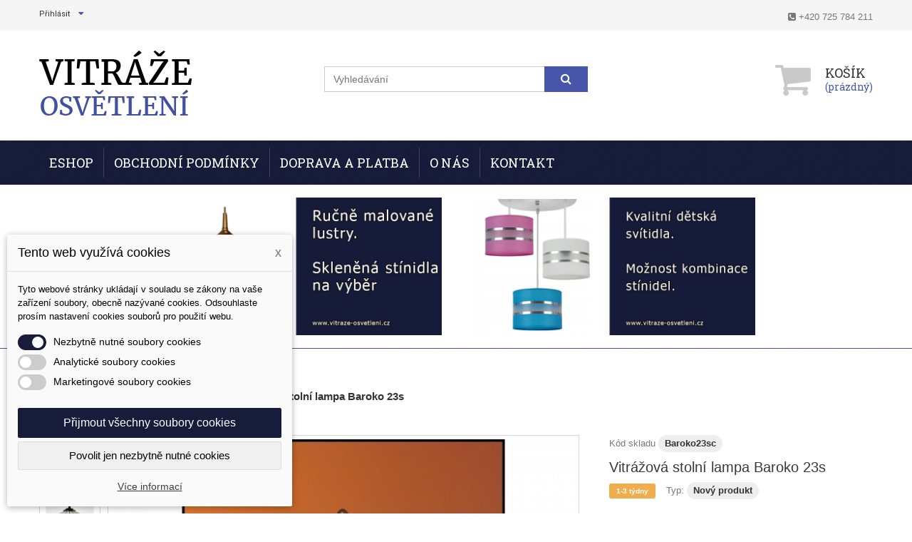

--- FILE ---
content_type: text/html; charset=utf-8
request_url: https://vitraze-osvetleni.cz/stolni-lampy-tiffany/1348-vitrazova-stolni-lampa-baroko-23s.html
body_size: 24716
content:
<!DOCTYPE HTML> <!--[if lt IE 7]><html class="no-js lt-ie9 lt-ie8 lt-ie7" lang="cs-cz"><![endif]--> <!--[if IE 7]><html class="no-js lt-ie9 lt-ie8 ie7" lang="cs-cz"><![endif]--> <!--[if IE 8]><html class="no-js lt-ie9 ie8" lang="cs-cz"><![endif]--> <!--[if gt IE 8]><html class="no-js ie9" lang="cs-cz"><![endif]--><html lang="cs-cz"><head><meta charset="utf-8" /><title>Vitrážová stolní lampa Baroko 23s - Vitráže osvětlení Tiffany</title><meta name="description" content="Chcete originální interiér? Vybavte si domov svítidly Tiffany z kolekce ,,Baroko&quot;. Vyberte si z 24 typů vitrážových svítidel." /><meta name="keywords" content="vitrážová stolní lampička,stolní lampa tiffany,lampy tiffany,noční lampa tiffany,vitrážové lampy,vitrážová lampa,lampička tiffany,tiffany lampička,vitrážová lampička,vitrážové lampičky" /><meta name="generator" content="PrestaShop" /><meta name="robots" content="index,follow" /><meta name="viewport" content="width=device-width, minimum-scale=0.25, maximum-scale=1.0, initial-scale=1.0" /><meta name="apple-mobile-web-app-capable" content="yes" /><link rel="icon" type="image/vnd.microsoft.icon" href="/img/favicon.ico?1527344640" /><link rel="shortcut icon" type="image/x-icon" href="/img/favicon.ico?1527344640" /><link rel="stylesheet" href="https://vitraze-osvetleni.cz/themes/theme1272/cache/v_59_4b51cf6ae4d947178914140f6a611b0c_all.css" media="all" /><link rel="stylesheet" href="https://vitraze-osvetleni.cz/themes/theme1272/cache/v_59_b81574ba71afd6f3a8ca0090b6190d13_print.css" media="print" /> <script type="25a8cb01ff9c948660f97b08-text/javascript">/* <![CDATA[ */;var CUSTOMIZE_TEXTFIELD=1;var FancyboxI18nClose='Zavř&iacute;t';var FancyboxI18nNext='Dal&scaron;&iacute;';var FancyboxI18nPrev='Předchoz&iacute;';var PS_CATALOG_MODE=false;var ajax_allowed=true;var ajaxsearch=true;var allowBuyWhenOutOfStock=true;var attribute_anchor_separator='-';var attributesCombinations=[{"id_attribute":"3","id_attribute_group":"2","attribute":"cervena","group":"vypln_vzoru"},{"id_attribute":"4","id_attribute_group":"2","attribute":"hneda_svetla","group":"vypln_vzoru"},{"id_attribute":"6","id_attribute_group":"2","attribute":"zelena","group":"vypln_vzoru"}];var availableLaterValue='1-3 týdny';var availableNowValue='Dodání do 7-14 dnů';var baseDir='https://vitraze-osvetleni.cz/';var baseUri='https://vitraze-osvetleni.cz/';var combinations={"1264":{"attributes_values":{"2":"\u010cerven\u00e1"},"attributes":[3],"price":0,"specific_price":false,"ecotax":0,"weight":0,"quantity":0,"reference":"Baroko23sc","unit_impact":0,"minimal_quantity":"1","date_formatted":"","available_date":"","id_image":-1,"list":"'3'"},"1265":{"attributes_values":{"2":"Hn\u011bd\u00e1 sv\u011btl\u00e1"},"attributes":[4],"price":0,"specific_price":false,"ecotax":0,"weight":0,"quantity":0,"reference":"Baroko23shs","unit_impact":0,"minimal_quantity":"1","date_formatted":"","available_date":"","id_image":-1,"list":"'4'"},"1266":{"attributes_values":{"2":"Zelen\u00e1"},"attributes":[6],"price":0,"specific_price":false,"ecotax":0,"weight":0,"quantity":0,"reference":"Baroko23sz","unit_impact":0,"minimal_quantity":"1","date_formatted":"","available_date":"","id_image":-1,"list":"'6'"}};var combinationsFromController={"1264":{"attributes_values":{"2":"\u010cerven\u00e1"},"attributes":[3],"price":0,"specific_price":false,"ecotax":0,"weight":0,"quantity":0,"reference":"Baroko23sc","unit_impact":0,"minimal_quantity":"1","date_formatted":"","available_date":"","id_image":-1,"list":"'3'"},"1265":{"attributes_values":{"2":"Hn\u011bd\u00e1 sv\u011btl\u00e1"},"attributes":[4],"price":0,"specific_price":false,"ecotax":0,"weight":0,"quantity":0,"reference":"Baroko23shs","unit_impact":0,"minimal_quantity":"1","date_formatted":"","available_date":"","id_image":-1,"list":"'4'"},"1266":{"attributes_values":{"2":"Zelen\u00e1"},"attributes":[6],"price":0,"specific_price":false,"ecotax":0,"weight":0,"quantity":0,"reference":"Baroko23sz","unit_impact":0,"minimal_quantity":"1","date_formatted":"","available_date":"","id_image":-1,"list":"'6'"}};var confirm_report_message='Opravdu chcete nahlásit tento komentář?';var contentOnly=false;var currency={"id":3,"name":"\u010cesk\u00e1 koruna","iso_code":"CZK","iso_code_num":"203","sign":"K\u010d","blank":"1","conversion_rate":"1.000000","deleted":"0","format":"2","decimals":"0","active":"1","prefix":"","suffix":" K\u010d","id_shop_list":null,"force_id":false};var currencyBlank=1;var currencyFormat=2;var currencyRate=1;var currencySign='Kč';var currentDate='2026-01-29 02:06:33';var customerGroupWithoutTax=false;var customizationFields=false;var customizationIdMessage='Přizpůsobení #';var default_eco_tax=0;var delete_txt='Odstránit';var displayDiscountPrice=null;var displayList=false;var displayPrice=0;var dm_cookie_html_banner='"<style>input:checked + .dm_slider {\n      background-color: #171c3a;\n    }\n\n    input:focus + .dm_slider {\n      box-shadow: 0 0 1px #171c3a;\n    }\n\n    .cookie-popup-accept-cookies, .cookie-popup-accept-cookies-save-group {\n        background-color: #171c3a;\n        border:1px solid #171c3a;\n    }\n\n    .cookie-popup-accept-cookies:hover {\n        background-color: #225c9f;\n    }\n\n    .cookie-popup-accept-cookies-save-group:hover {\n        background-color: #225c9f;\n    }<\/style><div id=\"cookie-popup-container\"><div class=\"cookie-popup\" style=\"display: none;\"><div class=\"cookie-popup-inner\"><div class=\"cookie-popup-left\"><div class=\"cookie-popup-headline\">Tento web vyu\u017e\u00edv\u00e1 cookies<span><a href=\"#\" class=\"cookie-popup-decline-cookies-cancel-screen\">x<\/a><\/span><\/div><div class=\"cookie-popup-sub-headline\">Tyto webov\u00e9 str\u00e1nky ukl\u00e1daj\u00ed v souladu se z\u00e1kony na va\u0161e za\u0159\u00edzen\u00ed soubory, obecn\u011b naz\u00fdvan\u00e9 cookies. Odsouhlaste pros\u00edm nastaven\u00ed cookies soubor\u016f pro pou\u017eit\u00ed webu.<\/div><\/div><\/div><div class=\"cookie-popup-lower\"><ul class=\"dm_cookies_variant\"><li class=\"dm_cookies_variant_item\"> <span> <label class=\"switch\"> <input type=\"checkbox\" name=\"dm_cookie_group_default\" id=\"dm_cookie_group_default\" class=\"noUniform\" checked=\"checked\" disabled \/> <span class=\"dm_slider round\"><\/span> <\/label> <span class=\"dm_title_group\">Nezbytn\u011b nutn\u00e9 soubory cookies<\/span> <\/span><p class=\"dm_cookies_more_info\"> Tyto soubory cookie jsou nezbytn\u00e9 pro provoz na\u0161ich slu\u017eeb a nelze je vypnout. Obvykle se nastavuj\u00ed pouze v reakci na va\u0161e akce, jako je nap\u0159\u00edklad vytvo\u0159en\u00ed \u00fa\u010dtu nebo ulo\u017een\u00ed seznamu p\u0159\u00e1n\u00ed na pozd\u011bji.<\/p><\/li><li class=\"dm_cookies_variant_item\"> <span> <label class=\"switch\"> <input type=\"checkbox\" name=\"dm_cookie_group_1\" id=\"dm_cookie_group_1\" class=\"noUniform\" \/> <span class=\"dm_slider round\"><\/span> <\/label> <span class=\"dm_title_group\">Analytick\u00e9 soubory cookies<\/span> <\/span><p class=\"dm_cookies_more_info\">Tyto soubory cookie n\u00e1m umo\u017e\u0148uj\u00ed po\u010d\u00edtat n\u00e1v\u0161t\u011bvy a provoz, abychom m\u011bli p\u0159ehled o tom, kter\u00e9 str\u00e1nky jsou nejobl\u00edben\u011bj\u0161\u00ed a jak se na na\u0161em webu n\u00e1v\u0161t\u011bvn\u00edci pohybuj\u00ed. Ve\u0161ker\u00e9 informace, kter\u00e9 tyto soubory cookie shroma\u017e\u010fuj\u00ed, jsou agregovan\u00e9, a tedy anonymn\u00ed.<\/p><\/li><li class=\"dm_cookies_variant_item\"> <span> <label class=\"switch\"> <input type=\"checkbox\" name=\"dm_cookie_group_2\" id=\"dm_cookie_group_2\" class=\"noUniform\" \/> <span class=\"dm_slider round\"><\/span> <\/label> <span class=\"dm_title_group\">Marketingov\u00e9 soubory cookies<\/span> <\/span><p class=\"dm_cookies_more_info\">Kdy\u017e p\u0159ijmete marketingov\u00e9 soubory cookie, d\u00e1v\u00e1te n\u00e1m souhlas um\u00edstit do va\u0161eho za\u0159\u00edzen\u00ed soubory cookie, kter\u00e9 v\u00e1m poskytnou relevantn\u00ed obsah odpov\u00eddaj\u00edc\u00ed va\u0161im z\u00e1jm\u016fm. Tyto soubory cookie mohou b\u00fdt nastaveny n\u00e1mi nebo na\u0161imi reklamn\u00edmi partnery prost\u0159ednictv\u00edm na\u0161ich str\u00e1nek. Jejich \u00fa\u010delem je vytvo\u0159it profil va\u0161ich z\u00e1jm\u016f a zobrazovat v\u00e1m relevantn\u00ed obsah na na\u0161ich webov\u00fdch str\u00e1nk\u00e1ch i na webov\u00fdch str\u00e1nk\u00e1ch t\u0159et\u00edch stran.<\/p><\/li><\/ul><\/div><div class=\"cookie-popup-cms-link\"> <a href=\"https:\/\/vitraze-osvetleni.cz\/content\/9-vse-o-cookies\" class=\"cookie-a\">P\u0159ej\u00edt na str\u00e1nku Podrobn\u011b o cookies<\/a><\/div><div class=\"cookie-popup-right\"> <a href=\"#\" class=\"cookie-popup-accept-cookies\">P\u0159ijmout v\u0161echny soubory cookies<\/a> <a href=\"#\" class=\"cookie-popup-accept-cookies-save-group\" style=\"display:none\">Ulo\u017eit nastaven\u00ed cookies soubor\u016f<\/a> <a href=\"#\" class=\"cookie-popup-decline-cookies\">Povolit jen nezbytn\u011b nutn\u00e9 cookies<\/a> <a href=\"#\" class=\"cookie-popup-learn-more\">V\u00edce informac\u00ed<\/a><\/div><\/div><\/div>"';var dm_cookies_base_url='https://vitraze-osvetleni.cz/';var dm_cookies_days_expires=31;var dm_cookies_id_guest=3795123;var dm_cookies_position='bottomleft';var dm_heureka_country='cz';var dm_heureka_key='3A067E56F9A6779CA2F8847794FE41B2';var dm_heureka_position=22;var doesntExist='Pro tento produkt tato kombinace neexistuje. Vyberte si jinou.';var doesntExistNoMore='Tento produkt již není na skladě';var doesntExistNoMoreBut='s těmito vlastnostmi, ale je k dispozici v jiném provedení.';var ecotaxTax_rate=0;var fieldRequired='Vyplňte všechny požadované pole, pak uložte vlastní nastavení.';var freeProductTranslation='Zdarma!';var freeShippingTranslation='Doručení zdarma!';var generated_date=1769648793;var groupReduction=0;var group_reduction=0;var hasDeliveryAddress=false;var idDefaultImage=4976;var id_lang=6;var id_product=1348;var img_dir='https://vitraze-osvetleni.cz/themes/theme1272/img/';var img_prod_dir='https://vitraze-osvetleni.cz/img/p/';var img_ps_dir='https://vitraze-osvetleni.cz/img/';var instantsearch=true;var isGuest=0;var isLogged=0;var isMobile=false;var jqZoomEnabled=true;var maxQuantityToAllowDisplayOfLastQuantityMessage=1;var minimalQuantity=1;var moderation_active=true;var noTaxForThisProduct=false;var oosHookJsCodeFunctions=[];var page_name='product';var placeholder_blocknewsletter='Zadejte e-mail';var priceDisplayMethod=0;var priceDisplayPrecision=0;var productAvailableForOrder=true;var productBasePriceTaxExcl=4566.115702;var productBasePriceTaxExcluded=4566.115702;var productBasePriceTaxIncl=5524.999999;var productColumns='1';var productHasAttributes=true;var productPrice=5524.999999;var productPriceTaxExcluded=4566.115702;var productPriceTaxIncluded=5524.999999;var productPriceWithoutReduction=5524.999999;var productReference='Baroko23s';var productShowPrice=true;var productUnitPriceRatio=0;var product_fileButtonHtml='Vybrat soubor';var product_fileDefaultHtml='Nebyl vybrán žádný soubor';var product_specific_price=[];var productcomment_added='Váš komentář byl přidán!';var productcomment_added_moderation='Váš komentář byl přidán a bude k dispozici po schválení moderátorem.';var productcomment_ok='OK';var productcomment_title='Nový komentář';var productcomments_controller_url='https://vitraze-osvetleni.cz/module/productcomments/default';var productcomments_url_rewrite=true;var quantitiesDisplayAllowed=false;var quantityAvailable=0;var quickView=true;var reduction_percent=0;var reduction_price=0;var removingLinkText='odstranit tento produkt z košíku';var roundMode=2;var scroll_step=150;var scrool_speed=800;var search_url='https://vitraze-osvetleni.cz/search';var search_url_local='https://vitraze-osvetleni.cz/module/tmsearch/search';var secure_key='f53767ba31fa384ed46392179d29b36e';var sharing_img='https://vitraze-osvetleni.cz/4976/vitrazova-stolni-lampa-baroko-23s.jpg';var sharing_name='Vitrážová stolní lampa Baroko 23s';var sharing_url='https://vitraze-osvetleni.cz/stolni-lampy-tiffany/1348-vitrazova-stolni-lampa-baroko-23s.html';var specific_currency=false;var specific_price=0;var static_token='c012b72c1733137365dbb68bf46bc983';var stf_msg_error='Váš e-mail se nepodařilo odeslat. Zkontrolujte e-mailovou adresu a zkuste to znovu.';var stf_msg_required='Nevyplnili jste povinná pole';var stf_msg_success='Váš e-mail byl úspěšně odeslán';var stf_msg_title='Poslat příteli';var stf_secure_key='39f2914f6219df85576452d1bbcc9f6c';var stock_management=1;var taxRate=21;var tmsearch_description=true;var tmsearch_height=180;var tmsearch_image=true;var tmsearch_limit=true;var tmsearch_limit_num=3;var tmsearch_manufacturer=true;var tmsearch_price=true;var tmsearch_reference=true;var tmsearch_scroll=false;var toBeDetermined='Bude determinováno';var token='c012b72c1733137365dbb68bf46bc983';var upToTxt='Až do';var uploading_in_progress='Probíhá nahrávání, čekejte...';var usingSecureMode=true;/* ]]> */</script> <script type="25a8cb01ff9c948660f97b08-text/javascript" src="https://vitraze-osvetleni.cz/themes/theme1272/cache/v_61_31a6441449d220098ae17ded4e8c404f.js"></script> <script type="25a8cb01ff9c948660f97b08-text/javascript" src="https://maps.google.com/maps/api/js?key=AIzaSyBh9ETKtS9H9WFfwsMgwHMz4hLK7OhyEwE&amp;sensor=true&amp;amp;region=CZ"></script> <!--[hook displayHeader] 1--><meta property="og:type" content="product" /><meta property="og:url" content="https://vitraze-osvetleni.cz/stolni-lampy-tiffany/1348-vitrazova-stolni-lampa-baroko-23s.html" /><meta property="og:title" content="Vitrážová stolní lampa Baroko 23s - Vitráže osvětlení Tiffany" /><meta property="og:site_name" content="Vitráže osvětlení Tiffany" /><meta property="og:description" content="Chcete originální interiér? Vybavte si domov svítidly Tiffany z kolekce ,,Baroko&quot;. Vyberte si z 24 typů vitrážových svítidel." /><meta property="og:image" content="https://vitraze-osvetleni.cz/4976-large_default/vitrazova-stolni-lampa-baroko-23s.jpg" /><meta property="product:pretax_price:amount" content="4566.12" /><meta property="product:pretax_price:currency" content="CZK" /><meta property="product:price:amount" content="5525" /><meta property="product:price:currency" content="CZK" /><!--[hook displayHeader] 1--><!--[hook displayHeader] 4--><!--[hook displayHeader] 4--><!--[hook displayHeader] 5--><!--[hook displayHeader] 5--><!--[hook displayHeader] 7--><!--[hook displayHeader] 7--><!--[hook displayHeader] 12--><!--[hook displayHeader] 12--><!--[hook displayHeader] 14--><!--[hook displayHeader] 14--><!--[hook displayHeader] 15--><!--[hook displayHeader] 15--><!--[hook displayHeader] 17--><!--[hook displayHeader] 17--><!--[hook displayHeader] 18--><!--[hook displayHeader] 18--><!--[hook displayHeader] 19--><!--[hook displayHeader] 19--><!--[hook displayHeader] 20--><!--[hook displayHeader] 20--><!--[hook displayHeader] 23--><!--[hook displayHeader] 23--><!--[hook displayHeader] 24--><!--[hook displayHeader] 24--><!--[hook displayHeader] 29--><!--[hook displayHeader] 29--><!--[hook displayHeader] 38--><!--[hook displayHeader] 38--><!--[hook displayHeader] 63--><!--[hook displayHeader] 63--><!--[hook displayHeader] 67--><!--[hook displayHeader] 67--><!--[hook displayHeader] 83--><!--[hook displayHeader] 83--><!--[hook displayHeader] 84--><!--[hook displayHeader] 84--><!--[hook displayHeader] 85--><!--[hook displayHeader] 85--><!--[hook displayHeader] 86--><!--[hook displayHeader] 86--><!--[hook displayHeader] 91--><!--[hook displayHeader] 91--><!--[hook displayHeader] 93--><!--[hook displayHeader] 93--><!--[hook displayHeader] 98--><!--[hook displayHeader] 98--><!--[hook displayHeader] 100--><!--[hook displayHeader] 100--><!--[hook displayHeader] 102--><script type="25a8cb01ff9c948660f97b08-text/javascript">/* <![CDATA[ */;function addVideoParallax(selector,path,filename)
{var selector=$(selector);selector.addClass('parallax_section');selector.attr('data-type-media','video_html');selector.attr('data-mp4','true');selector.attr('data-webm','true');selector.attr('data-ogv','true');selector.attr('data-poster','true');selector.wrapInner('<div class="container parallax_content"></div>');selector.append('<div class="parallax_inner"><video class="parallax_media" width="100%" height="100%" autoplay loop poster="/'+path+filename+'.jpg"><source src="/'+path+filename+'.mp4" type="video/mp4"><source src="/'+path+filename+'.webdm" type="video/webm"><source src="/'+path+filename+'.ogv" type="video/ogg"></video></div>');selector.tmMediaParallax();}
function addImageParallax(selector,path,filename,width,height)
{var selector=$(selector);selector.addClass('parallax_section');selector.attr('data-type-media','image');selector.wrapInner('<div class="container parallax_content"></div>');selector.append('<div class="parallax_inner"><img class="parallax_media" src="/'+path+filename+'" data-base-width="'+width+'" data-base-height="'+height+'"/></div>');selector.tmMediaParallax();}
$(window).load(function(){addImageParallax('#htmlcontent_home','modules/tmmediaparallax/media/','bg.jpg','1873','1267');});/* ]]> */</script><!--[hook displayHeader] 102--><!--[hook displayHeader] 103--><!--[hook displayHeader] 103--><!--[hook displayHeader] 107--><!--[hook displayHeader] 107--><!--[hook displayHeader] 111--><!--[hook displayHeader] 111--><!--[hook displayHeader] 124--><!--[hook displayHeader] 124--><!--[hook displayHeader] 113--><!--[hook displayHeader] 113--><!--[hook displayHeader] 127--><!--[hook displayHeader] 127--><!--[hook displayHeader] 129--><!--[hook displayHeader] 129--><!--[hook displayHeader] 130--><!--[hook displayHeader] 130--><link href='https://fonts.googleapis.com/css?family=Roboto+Slab:400,300,700,100' rel='stylesheet' type='text/css'><link href='https://fonts.googleapis.com/css?family=Roboto:300,400,500,700,100' rel='stylesheet' type='text/css'> <!--[if IE 8]> <script src="https://oss.maxcdn.com/libs/html5shiv/3.7.0/html5shiv.js"></script> <script src="https://oss.maxcdn.com/libs/respond.js/1.3.0/respond.min.js"></script> <![endif]--></head><body id="product" class="product product-1348 product-vitrazova-stolni-lampa-baroko-23s category-63 category-stolni-lampy-tiffany hide-left-column hide-right-column lang_cs one-column"> <!--[if IE 8]><div style='clear:both;height:59px;padding:0 15px 0 15px;position:relative;z-index:10000;text-align:center;'><a href="//www.microsoft.com/windows/internet-explorer/default.aspx?ocid=ie6_countdown_bannercode"><img src="http://storage.ie6countdown.com/assets/100/images/banners/warning_bar_0000_us.jpg" border="0" height="42" width="820" alt="You are using an outdated browser. For a faster, safer browsing experience, upgrade for free today." /></a></div> <![endif]--><div id="page"><div class="header-container"> <header id="header"><div class="banner"><div class="container"><div class="row"></div></div></div><div class="nav"><div class="container"><div class="row"> <nav><div id="header-login"><div class="current header_user_info"><a href="#" onclick="if (!window.__cfRLUnblockHandlers) return false; return false;" data-cf-modified-25a8cb01ff9c948660f97b08-="">Přihlásit</a></div><ul id="header-login-content" class="toogle_content"><li><form action="https://vitraze-osvetleni.cz/login" method="post" id="header_login_form"><div id="create_header_account_error" class="alert alert-danger" style="display:none;"></div><div class="form_content clearfix"><div class="form-group"> <label for="header-email">Email</label> <input class="is_required validate account_input form-control" data-validate="isEmail" type="text" id="header-email" name="header-email" value="" /></div><div class="form-group"> <label for="header-passwd">Heslo</label> <span><input class="is_required validate account_input form-control" type="password" data-validate="isPasswd" id="header-passwd" name="header-passwd" value="" autocomplete="off" /></span></div><p class="submit"> <button type="button" id="HeaderSubmitLogin" name="HeaderSubmitLogin" class="btn btn-default btn-sm"> <i class="fa fa-lock left"></i> Přihlásit </button></p><p> <a href="https://vitraze-osvetleni.cz/my-account" class="create">Vytvořit účet</a></p><div class="clearfix"></div></div></form></li></ul></div><p style="text-align:right; padding-top:15px; float:right; font-size: 13px;"> <i class="fa fa-phone-square"></i> +420 725 784 211</p></nav></div></div></div><div><div class="container"><div class="row"><div id="header_logo"> <a href="https://vitraze-osvetleni.cz/" title="Vitráže osvětlení Tiffany"> <img class="logo img-responsive" src="https://vitraze-osvetleni.cz/img/new-store-logo-1504612427.jpg" alt="Vitráže osvětlení Tiffany" width="215" height="93"/> </a></div> <!--[hook displayTop] 93--><div id="tmsearch" class="col-sm-4 clearfix"><form id="tmsearchbox" method="get" action="//vitraze-osvetleni.cz/search" > <input type="hidden" name="controller" value="search" /> <input type="hidden" name="orderby" value="position" /> <input type="hidden" name="orderway" value="desc" /> <input class="tm_search_query form-control" type="text" id="tm_search_query" name="search_query" placeholder="Vyhledávání" value="" /> <button type="submit" name="tm_submit_search" class="btn btn-default button-search"> <span>Vyhledávání</span> </button></form></div><!--[hook displayTop] 93--><!--[hook displayTop] 5--><div class="col-sm-4 clearfix"><div class="shopping_cart"> <a href="https://vitraze-osvetleni.cz/order" title="Zobrazit můj nákupní košík" rel="nofollow"> <b>Košík</b> <span class="ajax_cart_quantity unvisible">0</span> <span class="ajax_cart_product_txt unvisible">x</span> <span class="ajax_cart_product_txt_s unvisible">Produkty</span> <span class="ajax_cart_total unvisible"> </span> <span class="ajax_cart_no_product">(prázdný)</span> </a><div class="cart_block block"><div class="block_content"><div class="cart_block_list"><p class="cart_block_no_products"> Žádné produkty</p><div class="cart-prices"><div class="cart-prices-line first-line unvisible"> <span class="cart_block_shipping_cost ajax_cart_shipping_cost"> Bude determinováno </span> <span> Doručení </span></div><div class="cart-prices-line"> <span class="price cart_block_tax_cost ajax_cart_tax_cost">0 Kč</span> <span>DPH</span></div><div class="cart-prices-line last-line"> <span class="price cart_block_total ajax_block_cart_total">0 Kč</span> <span>Celkem</span></div><p> Ceny jsou s DPH</p></div><p class="cart-buttons"> <a id="button_order_cart" class="btn btn-default btn-sm icon-right" href="https://vitraze-osvetleni.cz/order" title="K pokladně" rel="nofollow"> <span> K pokladně </span> </a></p></div></div></div></div></div><div id="layer_cart"><div class="clearfix"><div class="layer_cart_product col-xs-12 col-md-6"> <span class="cross" title="Zavřít okno"></span><h2> <i class="fa fa-ok"></i> Produkt byl úspěšně přidán do nákupního košíku</h2><div class="product-image-container layer_cart_img"></div><div class="layer_cart_product_info"> <span id="layer_cart_product_title" class="product-name"></span> <span id="layer_cart_product_attributes"></span><div> <strong class="dark">Počet</strong> <span id="layer_cart_product_quantity"></span></div><div> <strong class="dark">Celkem</strong> <span id="layer_cart_product_price"></span></div></div></div><div class="layer_cart_cart col-xs-12 col-md-6"><h2> <span class="ajax_cart_product_txt_s unvisible"> <span class="ajax_cart_quantity">0</span> ks zboží. </span> <span class="ajax_cart_product_txt "> 1 produkt v košíku. </span></h2><div class="layer_cart_row"> <strong class="dark"> Celkem za produkty: (s DPH) </strong> <span class="ajax_block_products_total"> </span></div><div class="layer_cart_row"> <strong class="dark unvisible"> Celkem za doručení:&nbsp;(s DPH) </strong> <span class="ajax_cart_shipping_cost unvisible"> Bude determinováno </span></div><div class="layer_cart_row"> <strong class="dark">DPH</strong> <span class="price cart_block_tax_cost ajax_cart_tax_cost">0 Kč</span></div><div class="layer_cart_row"> <strong class="dark"> Celkem (s DPH) </strong> <span class="ajax_block_cart_total"> </span></div><div class="button-container"> <span class="continue btn btn-default btn-md icon-left" title="Pokračovat v nákupu"> <span> Pokračovat v nákupu </span> </span> <a class="btn btn-default btn-md icon-right" href="https://vitraze-osvetleni.cz/order" title="Objednat" rel="nofollow"> <span> Objednat </span> </a></div></div></div><div class="crossseling"></div></div><div class="layer_cart_overlay"></div><!--[hook displayTop] 5--><!--[hook displayTop] 40--><!--[hook displayTop] 40--><!--[hook displayTop] 41--><!--[hook displayTop] 41--><!--[hook displayTop] 100--><div class="top_menu"><div class="menu-title">Menu</div><ul class="menu clearfix"><li class=""><a href="https://vitraze-osvetleni.cz/69-svitidla-v-akci">ESHOP</a><div class="is-megamenu"><div id="megamenu-row-1-1" class="megamenu-row row megamenu-row-1"><div id="column-1-1-1" class="megamenu-col megamenu-col-1-1 col-sm-3 "><ul class="content"><li class="category"><a href="https://vitraze-osvetleni.cz/69-svitidla-v-akci" title="Svítidla v AKCI">Svítidla v AKCI</a></li><li class="category"><a href="https://vitraze-osvetleni.cz/66-lustry-zavesna-stropni-svitidla-tiffany" title="Lustry, závěsná, stropní svítidla Tiffany">Lustry, závěsná, stropní svítidla Tiffany</a></li><li class="category"><a href="https://vitraze-osvetleni.cz/64-stojaci-lampy-tiffany" title="Stojací lampy Tiffany">Stojací lampy Tiffany</a></li><li class="category"><a href="https://vitraze-osvetleni.cz/63-stolni-lampy-tiffany" title="Stolní lampy Tiffany">Stolní lampy Tiffany</a></li><li class="category"><a href="https://vitraze-osvetleni.cz/65-nastenna-svitidla-tiffany" title="Nástěnná svítidla Tiffany">Nástěnná svítidla Tiffany</a></li></ul></div><div id="column-1-1-2" class="megamenu-col megamenu-col-1-2 col-sm-3 "><ul class="content"><li class="category"><a href="https://vitraze-osvetleni.cz/97-koupenova-svitidla" title="Koupelnová svítidla">Koupelnová svítidla</a></li><li class="category"><a href="https://vitraze-osvetleni.cz/80-moderni-lustry" title="Moderní lustry">Moderní lustry</a></li><li class="category"><a href="https://vitraze-osvetleni.cz/84-klasicke-lustry" title="Klasické lustry">Klasické lustry</a></li><li class="category"><a href="https://vitraze-osvetleni.cz/90-detska-svitidla" title="Dětská svítidla">Dětská svítidla</a><ul><li class="category"><a href="https://vitraze-osvetleni.cz/91-detske-lustry" title="Dětské lustry">Dětské lustry</a></li><li class="category"><a href="https://vitraze-osvetleni.cz/93-detske-stolni-lampy" title="Dětské stolní lampy">Dětské stolní lampy</a></li><li class="category"><a href="https://vitraze-osvetleni.cz/94-detska-nastenna-svitidla" title="Dětská nástěnná svítidla">Dětská nástěnná svítidla</a></li></ul></li></ul></div><div id="column-1-1-3" class="megamenu-col megamenu-col-1-3 col-sm-3 "><ul class="content"><li class="category"><a href="https://vitraze-osvetleni.cz/86-nastenne-lampy-klasicke-a-moderni" title="Nástěnné lampy klasické a moderní">Nástěnné lampy klasické a moderní</a></li><li class="category"><a href="https://vitraze-osvetleni.cz/85-stojaci-lampy-klasicke-a-moderni" title="Stojací lampy klasické a moderní">Stojací lampy klasické a moderní</a></li><li class="category"><a href="https://vitraze-osvetleni.cz/87-stolni-lampy-klasicke-a-moderni" title="Stolní lampy klasické a moderní">Stolní lampy klasické a moderní</a></li><li class="category"><a href="https://vitraze-osvetleni.cz/83-kuchynska-svitidla" title="Kuchyňská svítidla">Kuchyňská svítidla</a></li></ul></div><div id="column-1-1-4" class="megamenu-col megamenu-col-1-4 col-sm-3 "><ul class="content"><li class="category"><a href="https://vitraze-osvetleni.cz/88-venkovni-zahradni-svitidla" title="Venkovní, zahradní svítidla">Venkovní, zahradní svítidla</a></li></ul></div></div></div></li><li class=""><a href="https://vitraze-osvetleni.cz/content/3-obchhodni-podminky">Obchodní podmínky</a></li><li class=""><a href="https://vitraze-osvetleni.cz/content/1-doprava-platba">Doprava a Platba</a></li><li class=""><a href="https://vitraze-osvetleni.cz/content/4-vitraze-osvetleni">O nás</a></li><li class=""><a href="https://vitraze-osvetleni.cz/content/6-kontakt-vitraze">Kontakt</a></li></ul></div><!--[hook displayTop] 100--><!--[hook displayTop] 103--><!--[hook displayTop] 103--><!--[hook displayTop] 107--><!--[hook displayTop] 107--><!--[hook displayTop] 124--><br /><center><a href="https://vitraze-osvetleni.cz/83-kuchynska-svitidla"><img src="https://vitraze-osvetleni.cz/img/cms/b1.jpg" alt="Vánoční dárky" width="400" height="193" /></a> &nbsp;&nbsp;&nbsp;&nbsp;&nbsp;&nbsp;&nbsp;&nbsp; <a href="https://vitraze-osvetleni.cz/90-detska-svitidla"> <img src="https://vitraze-osvetleni.cz/img/cms/b2.jpg" alt="Vánoční dárky" width="400" height="193" /></a><br /><br /></center><!--[hook displayTop] 124--></div></div></div><div id="slider_row"><div class="container"><div class="row"><div id="top_column" class="center_column col-xs-12"></div></div></div></div> </header></div><div class="columns-container"><div id="columns" class="container"><div class="breadcrumb clearfix"> <a class="home" href="https://vitraze-osvetleni.cz/" title="Zpět na hlavn&iacute; str&aacute;nku"> <i class="fa fa-home"></i> </a> <span class="navigation-pipe">&gt;</span> <span class="navigation_page"><span itemscope itemtype="http://data-vocabulary.org/Breadcrumb"><a itemprop="url" href="https://vitraze-osvetleni.cz/63-stolni-lampy-tiffany" title="Stoln&iacute; lampy Tiffany" ><span itemprop="title">Stoln&iacute; lampy Tiffany</span></a></span><span class="navigation-pipe">></span>Vitrážová stolní lampa Baroko 23s</span></div><div class="row"><div class="large-left col-sm-12"><div class="row"><div id="center_column" class="center_column col-xs-12 col-sm-12"><div itemscope itemtype="http://schema.org/Product"><meta itemprop="url" content="https://vitraze-osvetleni.cz/stolni-lampy-tiffany/1348-vitrazova-stolni-lampa-baroko-23s.html"><div class="primary_block row"><div class="pb-left-column col-sm-6 col-md-6 col-lg-8"><div id="image-block" class="clearfix is_caroucel"> <span id="view_full_size"> <a class="jqzoom" title="Vitrážová stolní lampa Baroko 23s" rel="gal1" href="https://vitraze-osvetleni.cz/4976-tm_thickbox_default/vitrazova-stolni-lampa-baroko-23s.jpg"> <img itemprop="image" src="https://vitraze-osvetleni.cz/4976-tm_large_default/vitrazova-stolni-lampa-baroko-23s.jpg" title="Vitrážová stolní lampa Baroko 23s" alt="Vitrážová stolní lampa Baroko 23s"/> </a> </span></div><div id="views_block" class="clearfix"> <a id="view_scroll_left" class="" title="Dal&scaron;&iacute; n&aacute;hledy" href="javascript:{}"> Předchoz&iacute; </a><div id="thumbs_list"><ul id="thumbs_list_frame"><li id="thumbnail_4976"> <a href="javascript:void(0);" rel="{gallery: 'gal1', smallimage: 'https://vitraze-osvetleni.cz/4976-tm_large_default/vitrazova-stolni-lampa-baroko-23s.jpg',largeimage: 'https://vitraze-osvetleni.cz/4976-tm_thickbox_default/vitrazova-stolni-lampa-baroko-23s.jpg'}" title="Vitrážová stolní lampa Baroko 23s"> <img class="img-responsive" id="thumb_4976" src="https://vitraze-osvetleni.cz/4976-tm_cart_default/vitrazova-stolni-lampa-baroko-23s.jpg" alt="Vitrážová stolní lampa Baroko 23s" title="Vitrážová stolní lampa Baroko 23s" height="80" width="80" itemprop="image" /> </a></li><li id="thumbnail_8580"> <a href="javascript:void(0);" rel="{gallery: 'gal1', smallimage: 'https://vitraze-osvetleni.cz/8580-tm_large_default/vitrazova-stolni-lampa-baroko-23s.jpg',largeimage: 'https://vitraze-osvetleni.cz/8580-tm_thickbox_default/vitrazova-stolni-lampa-baroko-23s.jpg'}" title="Vitrážová stolní lampa Baroko 23s"> <img class="img-responsive" id="thumb_8580" src="https://vitraze-osvetleni.cz/8580-tm_cart_default/vitrazova-stolni-lampa-baroko-23s.jpg" alt="Vitrážová stolní lampa Baroko 23s" title="Vitrážová stolní lampa Baroko 23s" height="80" width="80" itemprop="image" /> </a></li><li id="thumbnail_8581"> <a href="javascript:void(0);" rel="{gallery: 'gal1', smallimage: 'https://vitraze-osvetleni.cz/8581-tm_large_default/vitrazova-stolni-lampa-baroko-23s.jpg',largeimage: 'https://vitraze-osvetleni.cz/8581-tm_thickbox_default/vitrazova-stolni-lampa-baroko-23s.jpg'}" title="Vitrážová stolní lampa Baroko 23s"> <img class="img-responsive" id="thumb_8581" src="https://vitraze-osvetleni.cz/8581-tm_cart_default/vitrazova-stolni-lampa-baroko-23s.jpg" alt="Vitrážová stolní lampa Baroko 23s" title="Vitrážová stolní lampa Baroko 23s" height="80" width="80" itemprop="image" /> </a></li><li id="thumbnail_8582"> <a href="javascript:void(0);" rel="{gallery: 'gal1', smallimage: 'https://vitraze-osvetleni.cz/8582-tm_large_default/vitrazova-stolni-lampa-baroko-23s.jpg',largeimage: 'https://vitraze-osvetleni.cz/8582-tm_thickbox_default/vitrazova-stolni-lampa-baroko-23s.jpg'}" title="Vitrážová stolní lampa Baroko 23s"> <img class="img-responsive" id="thumb_8582" src="https://vitraze-osvetleni.cz/8582-tm_cart_default/vitrazova-stolni-lampa-baroko-23s.jpg" alt="Vitrážová stolní lampa Baroko 23s" title="Vitrážová stolní lampa Baroko 23s" height="80" width="80" itemprop="image" /> </a></li><li id="thumbnail_5791"> <a href="javascript:void(0);" rel="{gallery: 'gal1', smallimage: 'https://vitraze-osvetleni.cz/5791-tm_large_default/vitrazova-stolni-lampa-baroko-23s.jpg',largeimage: 'https://vitraze-osvetleni.cz/5791-tm_thickbox_default/vitrazova-stolni-lampa-baroko-23s.jpg'}" title="Vitrážová stolní lampa Baroko 23s"> <img class="img-responsive" id="thumb_5791" src="https://vitraze-osvetleni.cz/5791-tm_cart_default/vitrazova-stolni-lampa-baroko-23s.jpg" alt="Vitrážová stolní lampa Baroko 23s" title="Vitrážová stolní lampa Baroko 23s" height="80" width="80" itemprop="image" /> </a></li><li id="thumbnail_9295"> <a href="javascript:void(0);" rel="{gallery: 'gal1', smallimage: 'https://vitraze-osvetleni.cz/9295-tm_large_default/vitrazova-stolni-lampa-baroko-23s.jpg',largeimage: 'https://vitraze-osvetleni.cz/9295-tm_thickbox_default/vitrazova-stolni-lampa-baroko-23s.jpg'}" title="Vitrážová stolní lampa Baroko 23s"> <img class="img-responsive" id="thumb_9295" src="https://vitraze-osvetleni.cz/9295-tm_cart_default/vitrazova-stolni-lampa-baroko-23s.jpg" alt="Vitrážová stolní lampa Baroko 23s" title="Vitrážová stolní lampa Baroko 23s" height="80" width="80" itemprop="image" /> </a></li><li id="thumbnail_9296"> <a href="javascript:void(0);" rel="{gallery: 'gal1', smallimage: 'https://vitraze-osvetleni.cz/9296-tm_large_default/vitrazova-stolni-lampa-baroko-23s.jpg',largeimage: 'https://vitraze-osvetleni.cz/9296-tm_thickbox_default/vitrazova-stolni-lampa-baroko-23s.jpg'}" title="Vitrážová stolní lampa Baroko 23s"> <img class="img-responsive" id="thumb_9296" src="https://vitraze-osvetleni.cz/9296-tm_cart_default/vitrazova-stolni-lampa-baroko-23s.jpg" alt="Vitrážová stolní lampa Baroko 23s" title="Vitrážová stolní lampa Baroko 23s" height="80" width="80" itemprop="image" /> </a></li><li id="thumbnail_8583"> <a href="javascript:void(0);" rel="{gallery: 'gal1', smallimage: 'https://vitraze-osvetleni.cz/8583-tm_large_default/vitrazova-stolni-lampa-baroko-23s.jpg',largeimage: 'https://vitraze-osvetleni.cz/8583-tm_thickbox_default/vitrazova-stolni-lampa-baroko-23s.jpg'}" title="Vitrážová stolní lampa Baroko 23s"> <img class="img-responsive" id="thumb_8583" src="https://vitraze-osvetleni.cz/8583-tm_cart_default/vitrazova-stolni-lampa-baroko-23s.jpg" alt="Vitrážová stolní lampa Baroko 23s" title="Vitrážová stolní lampa Baroko 23s" height="80" width="80" itemprop="image" /> </a></li><li id="thumbnail_4977" class="last"> <a href="javascript:void(0);" rel="{gallery: 'gal1', smallimage: 'https://vitraze-osvetleni.cz/4977-tm_large_default/vitrazova-stolni-lampa-baroko-23s.jpg',largeimage: 'https://vitraze-osvetleni.cz/4977-tm_thickbox_default/vitrazova-stolni-lampa-baroko-23s.jpg'}" title="Vitrážová stolní lampa Baroko 23s"> <img class="img-responsive" id="thumb_4977" src="https://vitraze-osvetleni.cz/4977-tm_cart_default/vitrazova-stolni-lampa-baroko-23s.jpg" alt="Vitrážová stolní lampa Baroko 23s" title="Vitrážová stolní lampa Baroko 23s" height="80" width="80" itemprop="image" /> </a></li></ul></div> <a id="view_scroll_right" title="Dal&scaron;&iacute; n&aacute;hledy" href="javascript:{}"> Dal&scaron;&iacute; </a></div><p class="resetimg clear no-print"> <span id="wrapResetImages" style="display: none;"> <a href="https://vitraze-osvetleni.cz/stolni-lampy-tiffany/1348-vitrazova-stolni-lampa-baroko-23s.html" data-id="resetImages"> <i class="fa fa-repeat"></i> Zobrazit v&scaron;echny obr&aacute;zky </a> </span></p></div><div class="pb-right-column col-sm-6 col-md-6 col-lg-4"><div class="product-info-line"><p id="product_reference"> <label>K&oacute;d skladu </label> <span class="editable" itemprop="sku" content="Baroko23s"></span></p></div><h1 itemprop="name">Vitrážová stolní lampa Baroko 23s</h1><div class="product-info-line"><p id="availability_statut"> <span id="availability_value" class="label label-warning">1-3 týdny</span></p><p id="product_condition"> <label>Typ: </label><link itemprop="itemCondition" href="https://schema.org/NewCondition" /> <span class="editable">Nov&yacute; produkt</span></p></div><p class="warning_inline" id="last_quantities" style="display: none" >Upozorněn&iacute;: posledn&iacute; kus skladem!</p><p id="availability_date" style="display: none;"> <span id="availability_date_label">Datum dostupnosti:</span> <span id="availability_date_value"></span></p><div id="oosHook"></div><form id="buy_block" action="https://vitraze-osvetleni.cz/cart" method="post"><p class="hidden"> <input type="hidden" name="token" value="c012b72c1733137365dbb68bf46bc983" /> <input type="hidden" name="id_product" value="1348" id="product_page_product_id" /> <input type="hidden" name="add" value="1" /> <input type="hidden" name="id_product_attribute" id="idCombination" value="" /></p><div class="box-info-product"><div class="content_prices clearfix"><div class="old-price-info"><p id="old_price" class="hidden"><span id="old_price_display"><span class="price"> s DPH</span></span></p><p id="reduction_percent" style="display:none;"> <span id="reduction_percent_display"></span></p><p id="reduction_amount" style="display:none"> <span id="reduction_amount_display"></span></p></div><p class="our_price_display" itemprop="offers" itemscope itemtype="http://schema.org/Offer"> <span id="our_price_display" itemprop="price" content="5524.999999">5 525 Kč s DPH</span><meta itemprop="priceCurrency" content="CZK" /></p><div class="clear"></div></div><div class="product_attributes clearfix"><div id="attributes"><div class="clearfix"></div><fieldset class="attribute_fieldset"> <label class="attribute_label" for="group_2">Výplň vzoru&nbsp;</label><div class="attribute_list"> <select name="group_2" id="group_2" class="form-control attribute_select no-print"><option value="3" selected="selected" title="Červená">Červená</option><option value="4" title="Hnědá světlá">Hnědá světlá</option><option value="6" title="Zelená">Zelená</option> </select></div></fieldset></div><div class="clearfix"><p id="quantity_wanted_p"> <label for="quantity_wanted">Počet</label> <input type="text" min="1" name="qty" id="quantity_wanted" class="text" value="1" /> <a href="#" data-field-qty="qty" class="btn btn-default button-minus product_quantity_down"> <span> <i class="fa fa-minus"></i> </span> </a> <a href="#" data-field-qty="qty" class="btn btn-default button-plus product_quantity_up"> <span> <i class="fa fa-plus"></i> </span> </a> <span class="clearfix"></span></p><div id="add_to_cart_product_page_button" ><p id="add_to_cart" class="buttons_bottom_block no-print"> <button type="submit" name="Submit" class="btn btn-default ajax_add_to_cart_product_button"> <span>Přidat do ko&scaron;&iacute;ku</span> </button></p></div></div><p id="minimal_quantity_wanted_p" style="display: none;"> Minim&aacute;ln&iacute; množstv&iacute; pro objedn&aacute;n&iacute; je <b id="minimal_quantity_label">1</b></p></div><div class="box-cart-bottom"></div></div></form><div id="short_description_block"><div id="short_description_content" class="rte align_justify" itemprop="description"><p><span style="font-size:12pt;">Chcete originální interiér? Vybavte si domov svítidly Tiffany z kolekce ,,Baroko". Vyberte si z 24 typů vitrážových svítidel.</span></p></div></div><div class="extra-right"><p class="socialsharing_product no-print"> <button data-type="twitter" type="button" class="btn btn-twitter social-sharing"> <i class="fa fa-twitter"></i> </button> <button data-type="facebook" type="button" class="btn btn-facebook social-sharing"> <i class="fa fa-facebook"></i> </button> <button data-type="google-plus" type="button" class="btn btn-google-plus social-sharing"> <i class="fa fa-google-plus"></i> </button> <button data-type="pinterest" type="button" class="btn btn-pinterest social-sharing"> <i class="fa fa-pinterest"></i> </button></p><div id="product_comments_block_extra" class="no-print" itemprop="aggregateRating" itemscope itemtype="http://schema.org/AggregateRating"><ul class="comments_advices"><li> <a class="open-comment-form" href="#new_comment_form"> Napsat recenzi </a></li></ul></div></div><ul id="usefull_link_block" class="clearfix no-print"><li class="sendtofriend"> <a id="send_friend_button" href="#send_friend_form" title="Poslat příteli"> Poslat příteli </a><div style="display: none;"><div id="send_friend_form"><h2 class="page-subheading"> Poslat příteli</h2><div class="row"><div class="product clearfix col-xs-12 col-sm-6"> <img src="https://vitraze-osvetleni.cz/4976-home_default/vitrazova-stolni-lampa-baroko-23s.jpg" alt="Vitrážová stolní lampa Baroko 23s" /><div class="product_desc"><p class="product_name"> <strong>Vitrážová stolní lampa Baroko 23s</strong></p><p><span style="font-size:12pt;">Chcete originální interiér? Vybavte si domov svítidly Tiffany z kolekce ,,Baroko". Vyberte si z 24 typů vitrážových svítidel.</span></p></div></div><div class="send_friend_form_content col-xs-12 col-sm-6" id="send_friend_form_content"><div id="send_friend_form_error"></div><div id="send_friend_form_success"></div><div class="form_container"><p class="intro_form"> Příjemce :</p><p class="text"> <label for="friend_name"> Jmeno vašeho přítele <sup class="required">*</sup> : </label> <input id="friend_name" name="friend_name" type="text" value=""/></p><p class="text"> <label for="friend_email"> E-mail vašeho přítele <sup class="required">*</sup> : </label> <input id="friend_email" name="friend_email" type="text" value=""/></p><p class="txt_required"> <sup class="required">*</sup> Povinná pole</p></div><p class="submit"> <button id="sendEmail" class="btn btn-sm" name="sendEmail" type="submit"> <span>Odeslat</span> </button>&nbsp; nebo&nbsp; <a class="closefb" href="#" title="Zrušit"> Zrušit </a></p></div></div></div></div></li></ul></div></div><div class="clearfix product-information"><ul class="product-info-tabs nav nav-stacked col-sm-3 col-md-3 col-lg-3"><li class="product-description-tab"><a data-toggle="tab" href="#product-description-tab-content">V&iacute;ce informac&iacute;</a></li><li class="product-features-tab"><a data-toggle="tab" href="#product-features-tab-content">Parametry</a></li></ul><div class="tab-content col-sm-9 col-md-9 col-lg-9"><div id="product-description-tab-content" class="product-description-tab-content tab-pane"><div class="rte"><h1><span style="color:#2445a2;"><strong>Stolní lampa Tiffany Baroko -23s&nbsp;</strong>na jednu žárovku</span></h1><p><span style="font-size:10pt;">Správně zvolená svítidla jsou základem osvětlení interiéru. Vedle centrálních svítidel - lustrů Tiffany můžete vybírat také doplňková svítidla Tiffany jako jsou nástěnné vitrážové lampy, stojací vitrážové lampy a stolní vitrážové lampy.</span></p><p><span style="font-size:10pt;">Pokud máte rádi stylová svítidla Tiffany a chtěli byste si jimi vybavit celý byt či dům, jistě oceníte velký výběr vitrážových svítidel z kolekce ,,Baroko". Naleznete zde 24 typů svítidel Tiffany různých rozměrů. Jsou zde zastoupeny lustry stropní i závěsné, stojací lampy, stolní lampy a nástěnná svítidla.</span></p><p><span style="font-size:10pt;">Stolní vitrážová lampa vydává příjemné světlo, které je dáno paletou barev vitrážových sklíček. Svítidla Tiffany dodají Vašemu domovu příjemnou atmosféru.</span></p><div><span style="font-size:10pt;">Vitrážové stínidlo o průměru 23 cm je vyrobeno známou Tiffany technikou -&nbsp;skládá se z opracovaných barevných sklíček. Barevná sklíčka vytvářejí obrazce a vyniknou především při rozsvícení lampy. Je vyrobeno v nejvyšší kvalitě ze skla vitrážového - opálového firmy SPECTRUM v kombinaci s měděnou fólií&nbsp;a cínu.</span></div><div><span style="font-size:10pt;">&nbsp;</span></div><div><span style="font-size:10pt;">Tiffany lampa s vitrážovou nohou je vyrobena z kombinace vitrážového skla a kovových mosazných prvků, patinované v barvě tmavě hnědé.</span></div><div><p><span style="font-size:10pt;"><span lang="cs" xml:lang="cs">Zveme Vás, aby jste se seznámili s naší nabídkou kolekce ,,Baroko" viz níže,&nbsp;,,Související"</span></span></p><p><span style="font-size:10pt;"><span lang="cs" xml:lang="cs"><span>Není to dovoz z Číny ani ze třetích zemích, ale práce našeho vitrážisty.</span></span></span></p></div></div></div><div id="product-features-tab-content" class="product-features-tab-content tab-pane"><table class="table-data-sheet"><tr class="odd"><td>Výška</td><td>34 cm</td></tr><tr class="even"><td>Šíře</td><td>23 cm</td></tr><tr class="odd"><td>Průměr stínidla</td><td>23 cm</td></tr><tr class="even"><td>Výška stínidla</td><td>14 cm</td></tr><tr class="odd"><td>Patice žárovky</td><td>E14</td></tr><tr class="even"><td>Maximální výkon jedné žárovky</td><td> 40 [W], energeticky úsporné bez omezení</td></tr><tr class="odd"><td>Materiál konstrukce</td><td>Mosaz</td></tr><tr class="even"><td>Materiál stínidla</td><td>Sklo</td></tr><tr class="odd"><td>Barva konstrukce</td><td>Patina Hnědá tmavá</td></tr><tr class="even"><td>Žárovka</td><td>NE</td></tr><tr class="odd"><td>Počet světelných zdrojů</td><td>1</td></tr><tr class="even"><td>Zapojení</td><td>Šňůra do zásuvky s vypínačem</td></tr><tr class="odd"><td>Elektrické napětí</td><td> ~ 230 [V]</td></tr><tr class="even"><td>Záruka</td><td>2 roky</td></tr><tr class="odd"><td>Stupeň odolnosti vůči pronikání prachu, pevných těles a vlhkosti</td><td>Ip20</td></tr><tr class="even"><td>Typ svítidla</td><td>Lampa stolní</td></tr><tr class="odd"><td>Použití svítidla</td><td>Svítidlo do interiéru</td></tr><tr class="even"><td>Hmotnost</td><td>4 kg</td></tr><tr class="odd"><td>Prohlášení CE</td><td>ANO</td></tr></table></div></div></div> <section class="page-product-box"><h3 id="#idTab5" class="idTabHrefShort page-product-heading">Recenze</h3><div id="idTab5"><div id="product_comments_block_tab"><p class="align_center"> <a id="new_comment_tab_btn" class="btn btn-default btn-sm open-comment-form" href="#new_comment_form"> <span>Buďte první a napište svůj názor!</span> </a></p></div></div><div style="display: none;"><div id="new_comment_form"><form id="id_new_comment_form" action="#"><h2 class="page-subheading"> Napsat recenzi</h2><div class="row"><div class="product clearfix col-xs-12 col-sm-6"> <img src="https://vitraze-osvetleni.cz/4976-medium_default/vitrazova-stolni-lampa-baroko-23s.jpg" alt="Vitrážová stolní lampa Baroko 23s" /><div class="product_desc"><p class="product_name"> <strong>Vitrážová stolní lampa Baroko 23s</strong></p><p><span style="font-size:12pt;">Chcete originální interiér? Vybavte si domov svítidly Tiffany z kolekce ,,Baroko". Vyberte si z 24 typů vitrážových svítidel.</span></p></div></div><div class="new_comment_form_content col-xs-12 col-sm-6"><div id="new_comment_form_error" class="error alert alert-danger" style="display: none; padding: 15px 25px"><ul></ul></div><ul id="criterions_list"><li> <label>Quality:</label><div class="star_content"> <input class="star" type="radio" name="criterion[1]" value="1" /> <input class="star" type="radio" name="criterion[1]" value="2" /> <input class="star" type="radio" name="criterion[1]" value="3" checked="checked" /> <input class="star" type="radio" name="criterion[1]" value="4" /> <input class="star" type="radio" name="criterion[1]" value="5" /></div><div class="clearfix"></div></li></ul> <label for="comment_title"> Název: <sup class="required">*</sup> </label> <input id="comment_title" name="title" type="text" value=""/> <label for="content"> Komentář: <sup class="required">*</sup> </label><textarea id="content" name="content"></textarea><label> Vaše jméno: <sup class="required">*</sup> </label> <input id="commentCustomerName" name="customer_name" type="text" value=""/><div id="new_comment_form_footer"> <input id="id_product_comment_send" name="id_product" type="hidden" value='1348' /><p class="fl required"><sup>*</sup> Povinná pole</p><p class="fr"> <button id="submitNewMessage" name="submitMessage" type="submit" class="btn btn-default btn-sm"> <span>Potvrdit</span> </button>&nbsp; nebo&nbsp; <a class="closefb" href="#" title="Zrušit"> Zrušit </a></p><div class="clearfix"></div></div></div></div></form></div></div> </section> <section id="crossselling" class="page-product-box"><h3 class="productscategory_h2 page-product-heading"> Zákazníci, kteří si koupili tento produkt, koupili také:</h3><div id="crossselling_list"><ul id="crossselling_list_car" class="clearfix"><li class="product-box item" itemprop="isRelatedTo" itemscope itemtype="http://schema.org/Product"> <a class="lnk_img product-image" href="https://vitraze-osvetleni.cz/stojaci-lampy-tiffany/336-stojaci-lampa-tiffany-om-3018-172-cm-vo.html" title="Stojací lampa Tiffany OM 3018, 172 cm (VO)" > <img itemprop="image" src="https://vitraze-osvetleni.cz/8099-home_default/stojaci-lampa-tiffany-om-3018-172-cm-vo.jpg" alt="Stojací lampa Tiffany OM 3018, 172 cm (VO)" /> </a><div class="s_title_block"><h5 itemprop="name" class="product-name"> <a itemprop="url" href="https://vitraze-osvetleni.cz/stojaci-lampy-tiffany/336-stojaci-lampa-tiffany-om-3018-172-cm-vo.html" title="Stojací lampa Tiffany OM 3018, 172 cm (VO)"> Stojací... </a></h5><p>Brzy bude opět stolní lampa k objednání....</p></div><div class="clearfix" style="margin-top:5px"><div class="no-print"> <a class="btn btn-default ajax_add_to_cart_button" href="https://vitraze-osvetleni.cz/cart?qty=1&amp;id_product=336&amp;token=c012b72c1733137365dbb68bf46bc983&amp;add=" data-id-product="336" title="Přidat do košíku"> <span>Přidat do košíku</span> </a></div></div></li></ul></div> </section><section class="page-product-box"><h3 class="page-product-heading">Související produkty</h3><div class="block products_block related-block clearfix"><div class="block_content"><ul id="tmrelatedproducts" class="clearfix"><li class="item product-box ajax_block_product first_item product_related_products_description"><div class="product_desc"> <a href="https://vitraze-osvetleni.cz/nastenna-svitidla-tiffany/1341-vitrazove-nastenne-svitidlo-baroko-n-23.html" title="" class="product-image product_image"> <img class="lazyOwl" src="https://vitraze-osvetleni.cz/8121-home_default/vitrazove-nastenne-svitidlo-baroko-n-23.jpg" alt="" /> </a><div class="block_description"> <a href="https://vitraze-osvetleni.cz/nastenna-svitidla-tiffany/1341-vitrazove-nastenne-svitidlo-baroko-n-23.html" title="Více..." class="product_description"> Chcete originální... </a></div></div><div class="s_title_block"><h5 class="product-name"> <a title="Vitrážové nástěnné svítidlo Baroko -N 23" href="https://vitraze-osvetleni.cz/nastenna-svitidla-tiffany/1341-vitrazove-nastenne-svitidlo-baroko-n-23.html"> Vitrážové nástěnn... </a></h5> <span class="price"> 4 907 Kč </span></div><div class="clearfix"><div class="no-print"> <a class="btn btn-default ajax_add_to_cart_button" href="https://vitraze-osvetleni.cz/cart?qty=1&amp;id_product=1341&amp;token=c012b72c1733137365dbb68bf46bc983&amp;add=" data-id-product="1341" title="Přidat do košíku"> <span>Přidat do košíku</span> </a></div></div></li><li class="item product-box ajax_block_product item product_related_products_description"><div class="product_desc"> <a href="https://vitraze-osvetleni.cz/lustry-zavesna-stropni-svitidla-tiffany/1342-vitrazovy-lustr-baroko-23.html" title="" class="product-image product_image"> <img class="lazyOwl" src="https://vitraze-osvetleni.cz/4940-home_default/vitrazovy-lustr-baroko-23.jpg" alt="" /> </a><div class="block_description"> <a href="https://vitraze-osvetleni.cz/lustry-zavesna-stropni-svitidla-tiffany/1342-vitrazovy-lustr-baroko-23.html" title="Více..." class="product_description"> Chcete originální... </a></div></div><div class="s_title_block"><h5 class="product-name"> <a title="Vitrážový lustr Baroko 23" href="https://vitraze-osvetleni.cz/lustry-zavesna-stropni-svitidla-tiffany/1342-vitrazovy-lustr-baroko-23.html"> Vitrážový lustr B... </a></h5> <span class="price"> 4 470 Kč </span></div><div class="clearfix"><div class="no-print"> <a class="btn btn-default ajax_add_to_cart_button" href="https://vitraze-osvetleni.cz/cart?qty=1&amp;id_product=1342&amp;token=c012b72c1733137365dbb68bf46bc983&amp;add=" data-id-product="1342" title="Přidat do košíku"> <span>Přidat do košíku</span> </a></div></div></li><li class="item product-box ajax_block_product item product_related_products_description"><div class="product_desc"> <a href="https://vitraze-osvetleni.cz/stojaci-lampy-tiffany/1346-vitrazova-stojanova-lampa-baroko-50-o50.html" title="" class="product-image product_image"> <img class="lazyOwl" src="https://vitraze-osvetleni.cz/4962-home_default/vitrazova-stojanova-lampa-baroko-50-o50.jpg" alt="" /> </a><div class="block_description"> <a href="https://vitraze-osvetleni.cz/stojaci-lampy-tiffany/1346-vitrazova-stojanova-lampa-baroko-50-o50.html" title="Více..." class="product_description"> Chcete originální... </a></div></div><div class="s_title_block"><h5 class="product-name"> <a title="Vitrážová stojanová lampa Baroko 50, Ø50" href="https://vitraze-osvetleni.cz/stojaci-lampy-tiffany/1346-vitrazova-stojanova-lampa-baroko-50-o50.html"> Vitrážová stojano... </a></h5> <span class="price"> 23 300 Kč </span></div><div class="clearfix"><div class="no-print"> <a class="btn btn-default ajax_add_to_cart_button" href="https://vitraze-osvetleni.cz/cart?qty=1&amp;id_product=1346&amp;token=c012b72c1733137365dbb68bf46bc983&amp;add=" data-id-product="1346" title="Přidat do košíku"> <span>Přidat do košíku</span> </a></div></div></li><li class="item product-box ajax_block_product item product_related_products_description"><div class="product_desc"> <a href="https://vitraze-osvetleni.cz/lustry-zavesna-stropni-svitidla-tiffany/1349-vitrazovy-lustr-baroko-30-o30.html" title="" class="product-image product_image"> <img class="lazyOwl" src="https://vitraze-osvetleni.cz/4978-home_default/vitrazovy-lustr-baroko-30-o30.jpg" alt="" /> </a><div class="block_description"> <a href="https://vitraze-osvetleni.cz/lustry-zavesna-stropni-svitidla-tiffany/1349-vitrazovy-lustr-baroko-30-o30.html" title="Více..." class="product_description"> Chcete originální... </a></div></div><div class="s_title_block"><h5 class="product-name"> <a title="Vitrážový lustr Baroko -30, Ø30" href="https://vitraze-osvetleni.cz/lustry-zavesna-stropni-svitidla-tiffany/1349-vitrazovy-lustr-baroko-30-o30.html"> Vitrážový lustr B... </a></h5> <span class="price"> 5 839 Kč </span></div><div class="clearfix"><div class="no-print"> <a class="btn btn-default ajax_add_to_cart_button" href="https://vitraze-osvetleni.cz/cart?qty=1&amp;id_product=1349&amp;token=c012b72c1733137365dbb68bf46bc983&amp;add=" data-id-product="1349" title="Přidat do košíku"> <span>Přidat do košíku</span> </a></div></div></li><li class="item product-box ajax_block_product item product_related_products_description"><div class="product_desc"> <a href="https://vitraze-osvetleni.cz/stolni-lampy-tiffany/1350-vitrazova-stolni-lampa-baroko-s-30.html" title="" class="product-image product_image"> <img class="lazyOwl" src="https://vitraze-osvetleni.cz/9298-home_default/vitrazova-stolni-lampa-baroko-s-30.jpg" alt="" /> </a><div class="block_description"> <a href="https://vitraze-osvetleni.cz/stolni-lampy-tiffany/1350-vitrazova-stolni-lampa-baroko-s-30.html" title="Více..." class="product_description"> Chcete originální... </a></div></div><div class="s_title_block"><h5 class="product-name"> <a title="Vitrážová stolní lampa Baroko-S 30" href="https://vitraze-osvetleni.cz/stolni-lampy-tiffany/1350-vitrazova-stolni-lampa-baroko-s-30.html"> Vitrážová stolní ... </a></h5> <span class="price"> 7 524 Kč </span></div><div class="clearfix"><div class="no-print"> <a class="btn btn-default ajax_add_to_cart_button" href="https://vitraze-osvetleni.cz/cart?qty=1&amp;id_product=1350&amp;token=c012b72c1733137365dbb68bf46bc983&amp;add=" data-id-product="1350" title="Přidat do košíku"> <span>Přidat do košíku</span> </a></div></div></li><li class="item product-box ajax_block_product item product_related_products_description"><div class="product_desc"> <a href="https://vitraze-osvetleni.cz/lustry-zavesna-stropni-svitidla-tiffany/1351-vitrazovy-lustr-baroko-60.html" title="" class="product-image product_image"> <img class="lazyOwl" src="https://vitraze-osvetleni.cz/4987-home_default/vitrazovy-lustr-baroko-60.jpg" alt="" /> </a><div class="block_description"> <a href="https://vitraze-osvetleni.cz/lustry-zavesna-stropni-svitidla-tiffany/1351-vitrazovy-lustr-baroko-60.html" title="Více..." class="product_description"> Chcete originální... </a></div></div><div class="s_title_block"><h5 class="product-name"> <a title="Vitrážový lustr Baroko 60" href="https://vitraze-osvetleni.cz/lustry-zavesna-stropni-svitidla-tiffany/1351-vitrazovy-lustr-baroko-60.html"> Vitrážový lustr B... </a></h5> <span class="price"> 14 284 Kč </span></div><div class="clearfix"><div class="no-print"> <a class="btn btn-default ajax_add_to_cart_button" href="https://vitraze-osvetleni.cz/cart?qty=1&amp;id_product=1351&amp;token=c012b72c1733137365dbb68bf46bc983&amp;add=" data-id-product="1351" title="Přidat do košíku"> <span>Přidat do košíku</span> </a></div></div></li><li class="item product-box ajax_block_product item product_related_products_description"><div class="product_desc"> <a href="https://vitraze-osvetleni.cz/stolni-lampy-tiffany/1353-vitrazova-stolni-lampa-baroko-30-sv.html" title="" class="product-image product_image"> <img class="lazyOwl" src="https://vitraze-osvetleni.cz/4996-home_default/vitrazova-stolni-lampa-baroko-30-sv.jpg" alt="" /> </a><div class="block_description"> <a href="https://vitraze-osvetleni.cz/stolni-lampy-tiffany/1353-vitrazova-stolni-lampa-baroko-30-sv.html" title="Více..." class="product_description"> Chcete originální... </a></div></div><div class="s_title_block"><h5 class="product-name"> <a title="Vitrážová stolní lampa Baroko -30 SV" href="https://vitraze-osvetleni.cz/stolni-lampy-tiffany/1353-vitrazova-stolni-lampa-baroko-30-sv.html"> Vitrážová stolní ... </a></h5> <span class="price"> 7 872 Kč </span></div><div class="clearfix"><div class="no-print"> <a class="btn btn-default ajax_add_to_cart_button" href="https://vitraze-osvetleni.cz/cart?qty=1&amp;id_product=1353&amp;token=c012b72c1733137365dbb68bf46bc983&amp;add=" data-id-product="1353" title="Přidat do košíku"> <span>Přidat do košíku</span> </a></div></div></li><li class="item product-box ajax_block_product item product_related_products_description"><div class="product_desc"> <a href="https://vitraze-osvetleni.cz/nastenna-svitidla-tiffany/1560-vitrazove-nastenne-svitidlo-baroko-n-30.html" title="Vitrážové nástěnné svítidlo Baroko -N 30" class="product-image product_image"> <img class="lazyOwl" src="https://vitraze-osvetleni.cz/6288-home_default/vitrazove-nastenne-svitidlo-baroko-n-30.jpg" alt="Vitrážové nástěnné svítidlo Baroko -N 30" /> </a><div class="block_description"> <a href="https://vitraze-osvetleni.cz/nastenna-svitidla-tiffany/1560-vitrazove-nastenne-svitidlo-baroko-n-30.html" title="Více..." class="product_description"> Chcete originální... </a></div></div><div class="s_title_block"><h5 class="product-name"> <a title="Vitrážové nástěnné svítidlo Baroko -N 30" href="https://vitraze-osvetleni.cz/nastenna-svitidla-tiffany/1560-vitrazove-nastenne-svitidlo-baroko-n-30.html"> Vitrážové nástěnn... </a></h5> <span class="price"> 4 245 Kč </span></div><div class="clearfix"><div class="no-print"> <a class="btn btn-default ajax_add_to_cart_button" href="https://vitraze-osvetleni.cz/cart?qty=1&amp;id_product=1560&amp;token=c012b72c1733137365dbb68bf46bc983&amp;add=" data-id-product="1560" title="Přidat do košíku"> <span>Přidat do košíku</span> </a></div></div></li><li class="item product-box ajax_block_product item product_related_products_description"><div class="product_desc"> <a href="https://vitraze-osvetleni.cz/lustry-zavesna-stropni-svitidla-tiffany/1613-tiffany-stropni-lustr-baroko-30-vo.html" title="Tiffany stropní lustr Baroko 30 (VO)" class="product-image product_image"> <img class="lazyOwl" src="https://vitraze-osvetleni.cz/6526-home_default/tiffany-stropni-lustr-baroko-30-vo.jpg" alt="Tiffany stropní lustr Baroko 30 (VO)" /> </a><div class="block_description"> <a href="https://vitraze-osvetleni.cz/lustry-zavesna-stropni-svitidla-tiffany/1613-tiffany-stropni-lustr-baroko-30-vo.html" title="Více..." class="product_description"> Chcete mít originální... </a></div></div><div class="s_title_block"><h5 class="product-name"> <a title="Tiffany stropní lustr Baroko 30 (VO)" href="https://vitraze-osvetleni.cz/lustry-zavesna-stropni-svitidla-tiffany/1613-tiffany-stropni-lustr-baroko-30-vo.html"> Tiffany stropní l... </a></h5> <span class="price"> 6 277 Kč </span></div><div class="clearfix"><div class="no-print"> <a class="btn btn-default ajax_add_to_cart_button" href="https://vitraze-osvetleni.cz/cart?qty=1&amp;id_product=1613&amp;token=c012b72c1733137365dbb68bf46bc983&amp;add=" data-id-product="1613" title="Přidat do košíku"> <span>Přidat do košíku</span> </a></div></div></li><li class="item product-box ajax_block_product last_item product_related_products_description"><div class="product_desc"> <a href="https://vitraze-osvetleni.cz/lustry-zavesna-stropni-svitidla-tiffany/1614-tiffany-stropni-lustr-baroko-40-vo.html" title="Tiffany stropní lustr Baroko 40 (VO)" class="product-image product_image"> <img class="lazyOwl" src="https://vitraze-osvetleni.cz/6532-home_default/tiffany-stropni-lustr-baroko-40-vo.jpg" alt="Tiffany stropní lustr Baroko 40 (VO)" /> </a><div class="block_description"> <a href="https://vitraze-osvetleni.cz/lustry-zavesna-stropni-svitidla-tiffany/1614-tiffany-stropni-lustr-baroko-40-vo.html" title="Více..." class="product_description"> Chcete mít originální... </a></div></div><div class="s_title_block"><h5 class="product-name"> <a title="Tiffany stropní lustr Baroko 40 (VO)" href="https://vitraze-osvetleni.cz/lustry-zavesna-stropni-svitidla-tiffany/1614-tiffany-stropni-lustr-baroko-40-vo.html"> Tiffany stropní l... </a></h5> <span class="price"> 8 580 Kč </span></div><div class="clearfix"><div class="no-print"> <a class="btn btn-default ajax_add_to_cart_button" href="https://vitraze-osvetleni.cz/cart?qty=1&amp;id_product=1614&amp;token=c012b72c1733137365dbb68bf46bc983&amp;add=" data-id-product="1614" title="Přidat do košíku"> <span>Přidat do košíku</span> </a></div></div></li></ul></div></div> </section><section class="page-product-box blockproductscategory"><h3 class="productscategory_h3 page-product-heading"> 30 dalších produktů ve stejné kategorii:</h3><div id="productscategory_list" class="clearfix"><ul id="bxslider1" class="bxslider clearfix"><li class="product-box item"> <a href="https://vitraze-osvetleni.cz/stolni-lampy-tiffany/1365-vitrazova-stolni-lampa-aira-20-s2-o20.html" class="lnk_img product-image" title="Vitrážová stolní lampa AIRA 20-S2 Ø20"><img src="https://vitraze-osvetleni.cz/5059-tm_home_default/vitrazova-stolni-lampa-aira-20-s2-o20.jpg" alt="Vitrážová stolní lampa AIRA 20-S2 Ø20" /></a><h5 itemprop="name" class="product-name"> <a href="https://vitraze-osvetleni.cz/stolni-lampy-tiffany/1365-vitrazova-stolni-lampa-aira-20-s2-o20.html" title="Vitrážová stolní lampa AIRA 20-S2 Ø20">Vitrážová...</a></h5><div class="clearfix" style="margin-top:5px"><div class="no-print"> <a class="btn btn-default ajax_add_to_cart_button" href="https://vitraze-osvetleni.cz/cart?qty=1&amp;id_product=1365&amp;token=c012b72c1733137365dbb68bf46bc983&amp;add=" data-id-product="1365" title="Přidat do košíku"> <span>Přidat do košíku</span> </a></div></div></li><li class="product-box item"> <a href="https://vitraze-osvetleni.cz/stolni-lampy-tiffany/1366-vitrazova-stolni-lampa-aira-s3-o20-o25.html" class="lnk_img product-image" title="Vitrážová stolní lampa AIRA -S3 Ø20, Ø25"><img src="https://vitraze-osvetleni.cz/5063-tm_home_default/vitrazova-stolni-lampa-aira-s3-o20-o25.jpg" alt="Vitrážová stolní lampa AIRA -S3 Ø20, Ø25" /></a><h5 itemprop="name" class="product-name"> <a href="https://vitraze-osvetleni.cz/stolni-lampy-tiffany/1366-vitrazova-stolni-lampa-aira-s3-o20-o25.html" title="Vitrážová stolní lampa AIRA -S3 Ø20, Ø25">Vitrážová...</a></h5><div class="clearfix" style="margin-top:5px"><div class="no-print"> <a class="btn btn-default ajax_add_to_cart_button" href="https://vitraze-osvetleni.cz/cart?qty=1&amp;id_product=1366&amp;token=c012b72c1733137365dbb68bf46bc983&amp;add=" data-id-product="1366" title="Přidat do košíku"> <span>Přidat do košíku</span> </a></div></div></li><li class="product-box item"> <a href="https://vitraze-osvetleni.cz/stolni-lampy-tiffany/1369-vitrazova-stolni-lampa-moden-o-30.html" class="lnk_img product-image" title="Vitrážová stolní lampa Moden Ø 30"><img src="https://vitraze-osvetleni.cz/8502-tm_home_default/vitrazova-stolni-lampa-moden-o-30.jpg" alt="Vitrážová stolní lampa Moden Ø 30" /></a><h5 itemprop="name" class="product-name"> <a href="https://vitraze-osvetleni.cz/stolni-lampy-tiffany/1369-vitrazova-stolni-lampa-moden-o-30.html" title="Vitrážová stolní lampa Moden Ø 30">Vitrážová...</a></h5><div class="clearfix" style="margin-top:5px"><div class="no-print"> <a class="btn btn-default ajax_add_to_cart_button" href="https://vitraze-osvetleni.cz/cart?qty=1&amp;id_product=1369&amp;token=c012b72c1733137365dbb68bf46bc983&amp;add=" data-id-product="1369" title="Přidat do košíku"> <span>Přidat do košíku</span> </a></div></div></li><li class="product-box item"> <a href="https://vitraze-osvetleni.cz/stolni-lampy-tiffany/1408-vitrazova-stolni-lampa-palma-o22-vitrazova-noha-vo.html" class="lnk_img product-image" title="Vitrážová stolní lampa Palma Ø22, vitrážová noha (VO)"><img src="https://vitraze-osvetleni.cz/9022-tm_home_default/vitrazova-stolni-lampa-palma-o22-vitrazova-noha-vo.jpg" alt="Vitrážová stolní lampa Palma Ø22, vitrážová noha (VO)" /></a><h5 itemprop="name" class="product-name"> <a href="https://vitraze-osvetleni.cz/stolni-lampy-tiffany/1408-vitrazova-stolni-lampa-palma-o22-vitrazova-noha-vo.html" title="Vitrážová stolní lampa Palma Ø22, vitrážová noha (VO)">Vitrážová...</a></h5><div class="clearfix" style="margin-top:5px"><div class="no-print"> <a class="btn btn-default ajax_add_to_cart_button" href="https://vitraze-osvetleni.cz/cart?qty=1&amp;id_product=1408&amp;token=c012b72c1733137365dbb68bf46bc983&amp;add=" data-id-product="1408" title="Přidat do košíku"> <span>Přidat do košíku</span> </a></div></div></li><li class="product-box item"> <a href="https://vitraze-osvetleni.cz/stolni-lampy-tiffany/1411-vitrazova-stolni-lampa-palma-o22-vo.html" class="lnk_img product-image" title="Vitrážová stolní lampa Palma Ø22 (VO)"><img src="https://vitraze-osvetleni.cz/5370-tm_home_default/vitrazova-stolni-lampa-palma-o22-vo.jpg" alt="Vitrážová stolní lampa Palma Ø22 (VO)" /></a><h5 itemprop="name" class="product-name"> <a href="https://vitraze-osvetleni.cz/stolni-lampy-tiffany/1411-vitrazova-stolni-lampa-palma-o22-vo.html" title="Vitrážová stolní lampa Palma Ø22 (VO)">Vitrážová...</a></h5><div class="clearfix" style="margin-top:5px"><div class="no-print"> <a class="btn btn-default ajax_add_to_cart_button" href="https://vitraze-osvetleni.cz/cart?qty=1&amp;id_product=1411&amp;token=c012b72c1733137365dbb68bf46bc983&amp;add=" data-id-product="1411" title="Přidat do košíku"> <span>Přidat do košíku</span> </a></div></div></li><li class="product-box item"> <a href="https://vitraze-osvetleni.cz/stolni-lampy-tiffany/1414-vitrazova-stolni-lampa-palma-30.html" class="lnk_img product-image" title="Vitrážová stolní lampa Palma 30"><img src="https://vitraze-osvetleni.cz/5393-tm_home_default/vitrazova-stolni-lampa-palma-30.jpg" alt="Vitrážová stolní lampa Palma 30" /></a><h5 itemprop="name" class="product-name"> <a href="https://vitraze-osvetleni.cz/stolni-lampy-tiffany/1414-vitrazova-stolni-lampa-palma-30.html" title="Vitrážová stolní lampa Palma 30">Vitrážová...</a></h5><div class="clearfix" style="margin-top:5px"><div class="no-print"> <a class="btn btn-default ajax_add_to_cart_button" href="https://vitraze-osvetleni.cz/cart?qty=1&amp;id_product=1414&amp;token=c012b72c1733137365dbb68bf46bc983&amp;add=" data-id-product="1414" title="Přidat do košíku"> <span>Přidat do košíku</span> </a></div></div></li><li class="product-box item"> <a href="https://vitraze-osvetleni.cz/stolni-lampy-tiffany/1421-vitrazova-stolni-lampa-flor-23-o23-34-cm.html" class="lnk_img product-image" title="Vitrážová stolní lampa Flor 23, Ø23 - 34 cm"><img src="https://vitraze-osvetleni.cz/8621-tm_home_default/vitrazova-stolni-lampa-flor-23-o23-34-cm.jpg" alt="Vitrážová stolní lampa Flor 23, Ø23 - 34 cm" /></a><h5 itemprop="name" class="product-name"> <a href="https://vitraze-osvetleni.cz/stolni-lampy-tiffany/1421-vitrazova-stolni-lampa-flor-23-o23-34-cm.html" title="Vitrážová stolní lampa Flor 23, Ø23 - 34 cm">Vitrážová...</a></h5><div class="clearfix" style="margin-top:5px"><div class="no-print"> <a class="btn btn-default ajax_add_to_cart_button" href="https://vitraze-osvetleni.cz/cart?qty=1&amp;id_product=1421&amp;token=c012b72c1733137365dbb68bf46bc983&amp;add=" data-id-product="1421" title="Přidat do košíku"> <span>Přidat do košíku</span> </a></div></div></li><li class="product-box item"> <a href="https://vitraze-osvetleni.cz/stolni-lampy-tiffany/1420-vitrazova-stolni-lampa-flor-40-o40-60-cm.html" class="lnk_img product-image" title="Vitrážová stolní lampa Flor 40, Ø40 - 60 cm"><img src="https://vitraze-osvetleni.cz/5420-tm_home_default/vitrazova-stolni-lampa-flor-40-o40-60-cm.jpg" alt="Vitrážová stolní lampa Flor 40, Ø40 - 60 cm" /></a><h5 itemprop="name" class="product-name"> <a href="https://vitraze-osvetleni.cz/stolni-lampy-tiffany/1420-vitrazova-stolni-lampa-flor-40-o40-60-cm.html" title="Vitrážová stolní lampa Flor 40, Ø40 - 60 cm">Vitrážová...</a></h5><div class="clearfix" style="margin-top:5px"><div class="no-print"> <a class="btn btn-default ajax_add_to_cart_button" href="https://vitraze-osvetleni.cz/cart?qty=1&amp;id_product=1420&amp;token=c012b72c1733137365dbb68bf46bc983&amp;add=" data-id-product="1420" title="Přidat do košíku"> <span>Přidat do košíku</span> </a></div></div></li><li class="product-box item"> <a href="https://vitraze-osvetleni.cz/stolni-lampy-tiffany/1423-vitrazova-stolni-lampa-flor-30-o30-48-cm.html" class="lnk_img product-image" title="Vitrážová stolní lampa Flor 30, Ø30 - 48 cm"><img src="https://vitraze-osvetleni.cz/5429-tm_home_default/vitrazova-stolni-lampa-flor-30-o30-48-cm.jpg" alt="Vitrážová stolní lampa Flor 30, Ø30 - 48 cm" /></a><h5 itemprop="name" class="product-name"> <a href="https://vitraze-osvetleni.cz/stolni-lampy-tiffany/1423-vitrazova-stolni-lampa-flor-30-o30-48-cm.html" title="Vitrážová stolní lampa Flor 30, Ø30 - 48 cm">Vitrážová...</a></h5><div class="clearfix" style="margin-top:5px"><div class="no-print"> <a class="btn btn-default ajax_add_to_cart_button" href="https://vitraze-osvetleni.cz/cart?qty=1&amp;id_product=1423&amp;token=c012b72c1733137365dbb68bf46bc983&amp;add=" data-id-product="1423" title="Přidat do košíku"> <span>Přidat do košíku</span> </a></div></div></li><li class="product-box item"> <a href="https://vitraze-osvetleni.cz/stolni-lampy-tiffany/1425-stolni-lampa-tiffany-arted-17-vo.html" class="lnk_img product-image" title="Stolní lampa Tiffany Arted 17 (VO)"><img src="https://vitraze-osvetleni.cz/5438-tm_home_default/stolni-lampa-tiffany-arted-17-vo.jpg" alt="Stolní lampa Tiffany Arted 17 (VO)" /></a><h5 itemprop="name" class="product-name"> <a href="https://vitraze-osvetleni.cz/stolni-lampy-tiffany/1425-stolni-lampa-tiffany-arted-17-vo.html" title="Stolní lampa Tiffany Arted 17 (VO)">Stolní...</a></h5><div class="clearfix" style="margin-top:5px"><div class="no-print"> <a class="btn btn-default ajax_add_to_cart_button" href="https://vitraze-osvetleni.cz/cart?qty=1&amp;id_product=1425&amp;token=c012b72c1733137365dbb68bf46bc983&amp;add=" data-id-product="1425" title="Přidat do košíku"> <span>Přidat do košíku</span> </a></div></div></li><li class="product-box item"> <a href="https://vitraze-osvetleni.cz/stolni-lampy-tiffany/1429-stolni-vitrazova-lampa-kira-20-30-vo.html" class="lnk_img product-image" title="Stolní vitrážová lampa Kira 20, 30 (VO)"><img src="https://vitraze-osvetleni.cz/9355-tm_home_default/stolni-vitrazova-lampa-kira-20-30-vo.jpg" alt="Stolní vitrážová lampa Kira 20, 30 (VO)" /></a><h5 itemprop="name" class="product-name"> <a href="https://vitraze-osvetleni.cz/stolni-lampy-tiffany/1429-stolni-vitrazova-lampa-kira-20-30-vo.html" title="Stolní vitrážová lampa Kira 20, 30 (VO)">Stolní...</a></h5><div class="clearfix" style="margin-top:5px"><div class="no-print"> <a class="btn btn-default ajax_add_to_cart_button" href="https://vitraze-osvetleni.cz/cart?qty=1&amp;id_product=1429&amp;token=c012b72c1733137365dbb68bf46bc983&amp;add=" data-id-product="1429" title="Přidat do košíku"> <span>Přidat do košíku</span> </a></div></div></li><li class="product-box item"> <a href="https://vitraze-osvetleni.cz/stolni-lampy-tiffany/1435-stolni-lampa-tiffany-royal-30-48-cm.html" class="lnk_img product-image" title="Stolní lampa Tiffany - Royal 30, 48 cm"><img src="https://vitraze-osvetleni.cz/5485-tm_home_default/stolni-lampa-tiffany-royal-30-48-cm.jpg" alt="Stolní lampa Tiffany - Royal 30, 48 cm" /></a><h5 itemprop="name" class="product-name"> <a href="https://vitraze-osvetleni.cz/stolni-lampy-tiffany/1435-stolni-lampa-tiffany-royal-30-48-cm.html" title="Stolní lampa Tiffany - Royal 30, 48 cm">Stolní...</a></h5><div class="clearfix" style="margin-top:5px"><div class="no-print"> <a class="btn btn-default ajax_add_to_cart_button" href="https://vitraze-osvetleni.cz/cart?qty=1&amp;id_product=1435&amp;token=c012b72c1733137365dbb68bf46bc983&amp;add=" data-id-product="1435" title="Přidat do košíku"> <span>Přidat do košíku</span> </a></div></div></li><li class="product-box item"> <a href="https://vitraze-osvetleni.cz/stolni-lampy-tiffany/1447-vitrazova-stolni-lampa-falko-23.html" class="lnk_img product-image" title="Vitrážová stolní lampa Falko 23"><img src="https://vitraze-osvetleni.cz/8712-tm_home_default/vitrazova-stolni-lampa-falko-23.jpg" alt="Vitrážová stolní lampa Falko 23" /></a><h5 itemprop="name" class="product-name"> <a href="https://vitraze-osvetleni.cz/stolni-lampy-tiffany/1447-vitrazova-stolni-lampa-falko-23.html" title="Vitrážová stolní lampa Falko 23">Vitrážová...</a></h5><div class="clearfix" style="margin-top:5px"><div class="no-print"> <a class="btn btn-default ajax_add_to_cart_button" href="https://vitraze-osvetleni.cz/cart?qty=1&amp;id_product=1447&amp;token=c012b72c1733137365dbb68bf46bc983&amp;add=" data-id-product="1447" title="Přidat do košíku"> <span>Přidat do košíku</span> </a></div></div></li><li class="product-box item"> <a href="https://vitraze-osvetleni.cz/stolni-lampy-tiffany/1433-vitrazova-stolni-lampa-royal-23.html" class="lnk_img product-image" title="Vitrážová stolní lampa Royal 23"><img src="https://vitraze-osvetleni.cz/5471-tm_home_default/vitrazova-stolni-lampa-royal-23.jpg" alt="Vitrážová stolní lampa Royal 23" /></a><h5 itemprop="name" class="product-name"> <a href="https://vitraze-osvetleni.cz/stolni-lampy-tiffany/1433-vitrazova-stolni-lampa-royal-23.html" title="Vitrážová stolní lampa Royal 23">Vitrážová...</a></h5><div class="clearfix" style="margin-top:5px"><div class="no-print"> <a class="btn btn-default ajax_add_to_cart_button" href="https://vitraze-osvetleni.cz/cart?qty=1&amp;id_product=1433&amp;token=c012b72c1733137365dbb68bf46bc983&amp;add=" data-id-product="1433" title="Přidat do košíku"> <span>Přidat do košíku</span> </a></div></div></li><li class="product-box item"> <a href="https://vitraze-osvetleni.cz/stolni-lampy-tiffany/1449-stolni-lampa-tiffany-falko-30-o30-cm-48-cm.html" class="lnk_img product-image" title="Stolní lampa Tiffany Falko 30, Ø30 cm, 48 cm"><img src="https://vitraze-osvetleni.cz/5568-tm_home_default/stolni-lampa-tiffany-falko-30-o30-cm-48-cm.jpg" alt="Stolní lampa Tiffany Falko 30, Ø30 cm, 48 cm" /></a><h5 itemprop="name" class="product-name"> <a href="https://vitraze-osvetleni.cz/stolni-lampy-tiffany/1449-stolni-lampa-tiffany-falko-30-o30-cm-48-cm.html" title="Stolní lampa Tiffany Falko 30, Ø30 cm, 48 cm">Stolní...</a></h5><div class="clearfix" style="margin-top:5px"><div class="no-print"> <a class="btn btn-default ajax_add_to_cart_button" href="https://vitraze-osvetleni.cz/cart?qty=1&amp;id_product=1449&amp;token=c012b72c1733137365dbb68bf46bc983&amp;add=" data-id-product="1449" title="Přidat do košíku"> <span>Přidat do košíku</span> </a></div></div></li><li class="product-box item"> <a href="https://vitraze-osvetleni.cz/stolni-lampy-tiffany/1471-vitrazova-stolni-lampa-falko-40-sv-o40-cm-60-cm.html" class="lnk_img product-image" title="Vitrážová stolní lampa Falko 40 SV, Ø40 cm, 60 cm"><img src="https://vitraze-osvetleni.cz/5663-tm_home_default/vitrazova-stolni-lampa-falko-40-sv-o40-cm-60-cm.jpg" alt="Vitrážová stolní lampa Falko 40 SV, Ø40 cm, 60 cm" /></a><h5 itemprop="name" class="product-name"> <a href="https://vitraze-osvetleni.cz/stolni-lampy-tiffany/1471-vitrazova-stolni-lampa-falko-40-sv-o40-cm-60-cm.html" title="Vitrážová stolní lampa Falko 40 SV, Ø40 cm, 60 cm">Vitrážová...</a></h5><div class="clearfix" style="margin-top:5px"><div class="no-print"> <a class="btn btn-default ajax_add_to_cart_button" href="https://vitraze-osvetleni.cz/cart?qty=1&amp;id_product=1471&amp;token=c012b72c1733137365dbb68bf46bc983&amp;add=" data-id-product="1471" title="Přidat do košíku"> <span>Přidat do košíku</span> </a></div></div></li><li class="product-box item"> <a href="https://vitraze-osvetleni.cz/stolni-lampy-tiffany/1481-vitrazova-stolni-lampa-lotos-23.html" class="lnk_img product-image" title="Vitrážová stolní lampa Lotos 23"><img src="https://vitraze-osvetleni.cz/8653-tm_home_default/vitrazova-stolni-lampa-lotos-23.jpg" alt="Vitrážová stolní lampa Lotos 23" /></a><h5 itemprop="name" class="product-name"> <a href="https://vitraze-osvetleni.cz/stolni-lampy-tiffany/1481-vitrazova-stolni-lampa-lotos-23.html" title="Vitrážová stolní lampa Lotos 23">Vitrážová...</a></h5><div class="clearfix" style="margin-top:5px"><div class="no-print"> <a class="btn btn-default ajax_add_to_cart_button" href="https://vitraze-osvetleni.cz/cart?qty=1&amp;id_product=1481&amp;token=c012b72c1733137365dbb68bf46bc983&amp;add=" data-id-product="1481" title="Přidat do košíku"> <span>Přidat do košíku</span> </a></div></div></li><li class="product-box item"> <a href="https://vitraze-osvetleni.cz/stolni-lampy-tiffany/1488-vitrazova-stolni-lampa-list-kastanu-o30-s-vitrazovou-nohou.html" class="lnk_img product-image" title="Vitrážová stolní lampa List Kaštanu Ø30 s vitrážovou nohou"><img src="https://vitraze-osvetleni.cz/9226-tm_home_default/vitrazova-stolni-lampa-list-kastanu-o30-s-vitrazovou-nohou.jpg" alt="Vitrážová stolní lampa List Kaštanu Ø30 s vitrážovou nohou" /></a><h5 itemprop="name" class="product-name"> <a href="https://vitraze-osvetleni.cz/stolni-lampy-tiffany/1488-vitrazova-stolni-lampa-list-kastanu-o30-s-vitrazovou-nohou.html" title="Vitrážová stolní lampa List Kaštanu Ø30 s vitrážovou nohou">Vitrážová...</a></h5><div class="clearfix" style="margin-top:5px"><div class="no-print"> <a class="btn btn-default ajax_add_to_cart_button" href="https://vitraze-osvetleni.cz/cart?qty=1&amp;id_product=1488&amp;token=c012b72c1733137365dbb68bf46bc983&amp;add=" data-id-product="1488" title="Přidat do košíku"> <span>Přidat do košíku</span> </a></div></div></li><li class="product-box item"> <a href="https://vitraze-osvetleni.cz/stolni-lampy-tiffany/1490-vitrazova-stolni-lampa-list-kastanu-o30.html" class="lnk_img product-image" title="Vitrážová stolní lampa List Kaštanu Ø30"><img src="https://vitraze-osvetleni.cz/5753-tm_home_default/vitrazova-stolni-lampa-list-kastanu-o30.jpg" alt="Vitrážová stolní lampa List Kaštanu Ø30" /></a><h5 itemprop="name" class="product-name"> <a href="https://vitraze-osvetleni.cz/stolni-lampy-tiffany/1490-vitrazova-stolni-lampa-list-kastanu-o30.html" title="Vitrážová stolní lampa List Kaštanu Ø30">Vitrážová...</a></h5><div class="clearfix" style="margin-top:5px"><div class="no-print"> <a class="btn btn-default ajax_add_to_cart_button" href="https://vitraze-osvetleni.cz/cart?qty=1&amp;id_product=1490&amp;token=c012b72c1733137365dbb68bf46bc983&amp;add=" data-id-product="1490" title="Přidat do košíku"> <span>Přidat do košíku</span> </a></div></div></li><li class="product-box item"> <a href="https://vitraze-osvetleni.cz/stolni-lampy-tiffany/1497-vitrazova-stolni-lampa-slza-sv-o30-vo.html" class="lnk_img product-image" title="Vitrážová stolní lampa Slza SV Ø30 (VO)"><img src="https://vitraze-osvetleni.cz/5863-tm_home_default/vitrazova-stolni-lampa-slza-sv-o30-vo.jpg" alt="Vitrážová stolní lampa Slza SV Ø30 (VO)" /></a><h5 itemprop="name" class="product-name"> <a href="https://vitraze-osvetleni.cz/stolni-lampy-tiffany/1497-vitrazova-stolni-lampa-slza-sv-o30-vo.html" title="Vitrážová stolní lampa Slza SV Ø30 (VO)">Vitrážová...</a></h5><div class="clearfix" style="margin-top:5px"><div class="no-print"> <a class="btn btn-default ajax_add_to_cart_button" href="https://vitraze-osvetleni.cz/cart?qty=1&amp;id_product=1497&amp;token=c012b72c1733137365dbb68bf46bc983&amp;add=" data-id-product="1497" title="Přidat do košíku"> <span>Přidat do košíku</span> </a></div></div></li><li class="product-box item"> <a href="https://vitraze-osvetleni.cz/stolni-lampy-tiffany/1493-vitrazova-stolni-lampa-list-kastanu-o40.html" class="lnk_img product-image" title="Vitrážová stolní lampa List Kaštanu Ø40"><img src="https://vitraze-osvetleni.cz/5764-tm_home_default/vitrazova-stolni-lampa-list-kastanu-o40.jpg" alt="Vitrážová stolní lampa List Kaštanu Ø40" /></a><h5 itemprop="name" class="product-name"> <a href="https://vitraze-osvetleni.cz/stolni-lampy-tiffany/1493-vitrazova-stolni-lampa-list-kastanu-o40.html" title="Vitrážová stolní lampa List Kaštanu Ø40">Vitrážová...</a></h5><div class="clearfix" style="margin-top:5px"><div class="no-print"> <a class="btn btn-default ajax_add_to_cart_button" href="https://vitraze-osvetleni.cz/cart?qty=1&amp;id_product=1493&amp;token=c012b72c1733137365dbb68bf46bc983&amp;add=" data-id-product="1493" title="Přidat do košíku"> <span>Přidat do košíku</span> </a></div></div></li><li class="product-box item"> <a href="https://vitraze-osvetleni.cz/stolni-lampy-tiffany/1501-stolni-lampa-tiffany-falko-40-o40-cm-60-cm.html" class="lnk_img product-image" title="Stolní lampa Tiffany Falko 40, Ø40 cm, 60 cm"><img src="https://vitraze-osvetleni.cz/5893-tm_home_default/stolni-lampa-tiffany-falko-40-o40-cm-60-cm.jpg" alt="Stolní lampa Tiffany Falko 40, Ø40 cm, 60 cm" /></a><h5 itemprop="name" class="product-name"> <a href="https://vitraze-osvetleni.cz/stolni-lampy-tiffany/1501-stolni-lampa-tiffany-falko-40-o40-cm-60-cm.html" title="Stolní lampa Tiffany Falko 40, Ø40 cm, 60 cm">Stolní...</a></h5><div class="clearfix" style="margin-top:5px"><div class="no-print"> <a class="btn btn-default ajax_add_to_cart_button" href="https://vitraze-osvetleni.cz/cart?qty=1&amp;id_product=1501&amp;token=c012b72c1733137365dbb68bf46bc983&amp;add=" data-id-product="1501" title="Přidat do košíku"> <span>Přidat do košíku</span> </a></div></div></li><li class="product-box item"> <a href="https://vitraze-osvetleni.cz/stolni-lampy-tiffany/1510-vitrazova-stolni-lampa-macesky-m-sv40.html" class="lnk_img product-image" title="Vitrážová stolní lampa Macešky M SV40"><img src="https://vitraze-osvetleni.cz/5937-tm_home_default/vitrazova-stolni-lampa-macesky-m-sv40.jpg" alt="Vitrážová stolní lampa Macešky M SV40" /></a><h5 itemprop="name" class="product-name"> <a href="https://vitraze-osvetleni.cz/stolni-lampy-tiffany/1510-vitrazova-stolni-lampa-macesky-m-sv40.html" title="Vitrážová stolní lampa Macešky M SV40">Vitrážová...</a></h5><div class="clearfix" style="margin-top:5px"><div class="no-print"> <a class="btn btn-default ajax_add_to_cart_button" href="https://vitraze-osvetleni.cz/cart?qty=1&amp;id_product=1510&amp;token=c012b72c1733137365dbb68bf46bc983&amp;add=" data-id-product="1510" title="Přidat do košíku"> <span>Přidat do košíku</span> </a></div></div></li><li class="product-box item"> <a href="https://vitraze-osvetleni.cz/stolni-lampy-tiffany/1535-vitrazova-stolni-lampa-lotos-30.html" class="lnk_img product-image" title="Vitrážová stolní lampa Lotos 30"><img src="https://vitraze-osvetleni.cz/7869-tm_home_default/vitrazova-stolni-lampa-lotos-30.jpg" alt="Vitrážová stolní lampa Lotos 30" /></a><h5 itemprop="name" class="product-name"> <a href="https://vitraze-osvetleni.cz/stolni-lampy-tiffany/1535-vitrazova-stolni-lampa-lotos-30.html" title="Vitrážová stolní lampa Lotos 30">Vitrážová...</a></h5><div class="clearfix" style="margin-top:5px"><div class="no-print"> <a class="btn btn-default ajax_add_to_cart_button" href="https://vitraze-osvetleni.cz/cart?qty=1&amp;id_product=1535&amp;token=c012b72c1733137365dbb68bf46bc983&amp;add=" data-id-product="1535" title="Přidat do košíku"> <span>Přidat do košíku</span> </a></div></div></li><li class="product-box item"> <a href="https://vitraze-osvetleni.cz/stolni-lampy-tiffany/1542-tiffany-stolni-lampa-kiska-25.html" class="lnk_img product-image" title="Tiffany stolní lampa Kiska 25"><img src="https://vitraze-osvetleni.cz/6180-tm_home_default/tiffany-stolni-lampa-kiska-25.jpg" alt="Tiffany stolní lampa Kiska 25" /></a><h5 itemprop="name" class="product-name"> <a href="https://vitraze-osvetleni.cz/stolni-lampy-tiffany/1542-tiffany-stolni-lampa-kiska-25.html" title="Tiffany stolní lampa Kiska 25">Tiffany...</a></h5><div class="clearfix" style="margin-top:5px"><div class="no-print"> <a class="btn btn-default ajax_add_to_cart_button" href="https://vitraze-osvetleni.cz/cart?qty=1&amp;id_product=1542&amp;token=c012b72c1733137365dbb68bf46bc983&amp;add=" data-id-product="1542" title="Přidat do košíku"> <span>Přidat do košíku</span> </a></div></div></li><li class="product-box item"> <a href="https://vitraze-osvetleni.cz/stolni-lampy-tiffany/1544-tiffany-bankerska-stolni-lampa-psbo-22-vo.html" class="lnk_img product-image" title="Tiffany bankéřská stolní lampa PSBO 22 (VO)"><img src="https://vitraze-osvetleni.cz/6194-tm_home_default/tiffany-bankerska-stolni-lampa-psbo-22-vo.jpg" alt="Tiffany bankéřská stolní lampa PSBO 22 (VO)" /></a><h5 itemprop="name" class="product-name"> <a href="https://vitraze-osvetleni.cz/stolni-lampy-tiffany/1544-tiffany-bankerska-stolni-lampa-psbo-22-vo.html" title="Tiffany bankéřská stolní lampa PSBO 22 (VO)">Tiffany...</a></h5><div class="clearfix" style="margin-top:5px"><div class="no-print"> <a class="btn btn-default ajax_add_to_cart_button" href="https://vitraze-osvetleni.cz/cart?qty=1&amp;id_product=1544&amp;token=c012b72c1733137365dbb68bf46bc983&amp;add=" data-id-product="1544" title="Přidat do košíku"> <span>Přidat do košíku</span> </a></div></div></li><li class="product-box item"> <a href="https://vitraze-osvetleni.cz/stolni-lampy-tiffany/1545-tiffany-bankerska-stolni-lampa-psbz-22-vo.html" class="lnk_img product-image" title="Tiffany bankéřská stolní lampa PSBZ 22 (VO)"><img src="https://vitraze-osvetleni.cz/7961-tm_home_default/tiffany-bankerska-stolni-lampa-psbz-22-vo.jpg" alt="Tiffany bankéřská stolní lampa PSBZ 22 (VO)" /></a><h5 itemprop="name" class="product-name"> <a href="https://vitraze-osvetleni.cz/stolni-lampy-tiffany/1545-tiffany-bankerska-stolni-lampa-psbz-22-vo.html" title="Tiffany bankéřská stolní lampa PSBZ 22 (VO)">Tiffany...</a></h5><div class="clearfix" style="margin-top:5px"><div class="no-print"> <a class="btn btn-default ajax_add_to_cart_button" href="https://vitraze-osvetleni.cz/cart?qty=1&amp;id_product=1545&amp;token=c012b72c1733137365dbb68bf46bc983&amp;add=" data-id-product="1545" title="Přidat do košíku"> <span>Přidat do košíku</span> </a></div></div></li><li class="product-box item"> <a href="https://vitraze-osvetleni.cz/stolni-lampy-tiffany/1546-tiffany-bankerska-stolni-lampa-psbzl-22-vo.html" class="lnk_img product-image" title="Tiffany bankéřská stolní lampa PSBZL 22 (VO)"><img src="https://vitraze-osvetleni.cz/6198-tm_home_default/tiffany-bankerska-stolni-lampa-psbzl-22-vo.jpg" alt="Tiffany bankéřská stolní lampa PSBZL 22 (VO)" /></a><h5 itemprop="name" class="product-name"> <a href="https://vitraze-osvetleni.cz/stolni-lampy-tiffany/1546-tiffany-bankerska-stolni-lampa-psbzl-22-vo.html" title="Tiffany bankéřská stolní lampa PSBZL 22 (VO)">Tiffany...</a></h5><div class="clearfix" style="margin-top:5px"><div class="no-print"> <a class="btn btn-default ajax_add_to_cart_button" href="https://vitraze-osvetleni.cz/cart?qty=1&amp;id_product=1546&amp;token=c012b72c1733137365dbb68bf46bc983&amp;add=" data-id-product="1546" title="Přidat do košíku"> <span>Přidat do košíku</span> </a></div></div></li><li class="product-box item"> <a href="https://vitraze-osvetleni.cz/stolni-lampy-tiffany/1555-tiffany-stolni-lampa-aira-20-25-s2-o20-o25.html" class="lnk_img product-image" title="Tiffany stolní lampa AIRA 20, 25-S2 Ø20, Ø25"><img src="https://vitraze-osvetleni.cz/6263-tm_home_default/tiffany-stolni-lampa-aira-20-25-s2-o20-o25.jpg" alt="Tiffany stolní lampa AIRA 20, 25-S2 Ø20, Ø25" /></a><h5 itemprop="name" class="product-name"> <a href="https://vitraze-osvetleni.cz/stolni-lampy-tiffany/1555-tiffany-stolni-lampa-aira-20-25-s2-o20-o25.html" title="Tiffany stolní lampa AIRA 20, 25-S2 Ø20, Ø25">Tiffany...</a></h5><div class="clearfix" style="margin-top:5px"><div class="no-print"> <a class="btn btn-default ajax_add_to_cart_button" href="https://vitraze-osvetleni.cz/cart?qty=1&amp;id_product=1555&amp;token=c012b72c1733137365dbb68bf46bc983&amp;add=" data-id-product="1555" title="Přidat do košíku"> <span>Přidat do košíku</span> </a></div></div></li><li class="product-box item"> <a href="https://vitraze-osvetleni.cz/stolni-lampy-tiffany/1556-tiffany-stolni-lampa-akrus-30xv-60-cm.html" class="lnk_img product-image" title="Tiffany stolní lampa Akrus 30x,v. 60 cm"><img src="https://vitraze-osvetleni.cz/6265-tm_home_default/tiffany-stolni-lampa-akrus-30xv-60-cm.jpg" alt="Tiffany stolní lampa Akrus 30x,v. 60 cm" /></a><h5 itemprop="name" class="product-name"> <a href="https://vitraze-osvetleni.cz/stolni-lampy-tiffany/1556-tiffany-stolni-lampa-akrus-30xv-60-cm.html" title="Tiffany stolní lampa Akrus 30x,v. 60 cm">Tiffany...</a></h5><div class="clearfix" style="margin-top:5px"><div class="no-print"> <a class="btn btn-default ajax_add_to_cart_button" href="https://vitraze-osvetleni.cz/cart?qty=1&amp;id_product=1556&amp;token=c012b72c1733137365dbb68bf46bc983&amp;add=" data-id-product="1556" title="Přidat do košíku"> <span>Přidat do košíku</span> </a></div></div></li></ul></div> </section></div></div></div></div></div></div></div><div class="footer-container"> <footer id="footer" class="container"><div class="row"><!--[hook displayFooter] 7--><section class="blockcategories_footer footer-block col-xs-12 col-sm-3"><h4>Kategorie</h4><div class="category_footer toggle-footer"><div class="list"><ul class="tree dhtml"><li > <a href="https://vitraze-osvetleni.cz/69-svitidla-v-akci" title="Pro větší přehlednost jsme pro Vás připravili novou kategorii &quot;Svítidla v AKCI&quot; . V této kategorii naleznete akční nabídku interiérových svítidel - za zvýhodněnou cenu oproti běžnému ceníku se slevou až 50%. Rovněž zde naleznete kolekce vitrážových svítidel, které v nejbližší době již nebudou v nabídce. Ale nezoufejte, přidáváme nové kolekce svítidel Tiffany, dětských svítidel, moderních i klasických svítidel. Tyto nové kolekce interiérových svítidel si můžete vybírat v kategorii &quot;NOVINKY&quot;. Pokud máte zájem u nás nakoupit svítidla do Vašeho bytu, domu, hotelu nebo restaurace za výhodnější cenu, nakupujte v sekci &quot;Svítidla v AKCI&quot;. Nabídka těchto svítidel je časově omezená - využijte dočasně zvýhodněné nabídky."> Svítidla v AKCI </a></li><li > <a href="https://vitraze-osvetleni.cz/66-lustry-zavesna-stropni-svitidla-tiffany" title="Vzhledem k velkému zájmu o vitrážová svítidla z naší nabídky se datum výroby u vybraných objednávek prodlužuje až na 20 pracovních dnů. Tiffany svítidla &nbsp;se stále častěji využívají i v moderních interiérech.&nbsp; Pokud hledáte originální a praktické osvětlení interiéru, zde si zcela jistě vyberete. Osvětlení Tiffany v různých provedeních i velikostech nabízí širokou škálu&nbsp; možností, jak Váš interiér nejen vhodně osvětlit, ale také doplnit o zajímavé dekorace. V této kolekci naleznete&nbsp; vitrážové lustry a vitrážová závěsná svítidla &nbsp;v kombinaci s kovem. &nbsp; Stropní a závěsné lustry Tiffany se stanou ozdobou Vašeho interiéru . Prohlédněte si také naši kolekci&nbsp; Stojacích lamp Tiffany . Osvětlení Tiffany &nbsp;výrazně přispívá díky hře světel a stínů k příjemné útulné atmosféře a zároveň poskytuje prostor pro individuální rozmístění svítidel. Dáte-li si s výběrem opravdu záležet, můžete jednoduše změnit celý charakter interiéru."> Lustry, závěsná, stropní svítidla Tiffany </a></li><li > <a href="https://vitraze-osvetleni.cz/64-stojaci-lampy-tiffany" title="Vzhledem k velkému zájmu o vitrážová svítidla z naší nabídky se datum výroby některých objednávek prodlužuje až na 20 pracovních dnů, pokud není skladem. Vytvořte si pomocí osvětlení Tiffany krásný interiér, do kterého se budete vracet s radostí. Rozhodně by se nemělo opomenout nepřímé osvětlení interiéru, které napomáhá navodit příjemnou atmosféru. Svůj význam má stojací lampa , kterou můžeme umístit vedle pohovky, křesla nebo do koutu. Díky vitrážové stojací lampě, která má stínidla vyrobena ručně metodou Tiffany a komponent z kovu, se z temného koutu může stát nejoblíbenější část bytu. Široká nabídka designově sladěných svítidel Tiffany Vám umožní vybírat osvětlení v jednotném designu. Stojací lampy Tiffany se dvěma vitrážovými stínidly můžete si pořídit již od 3749 Kč s DPH. Tyto originální stojací lampy Tiffany budou zcela jistě okrasou Vašeho obývacího pokoje, ložnice, pracovny, restaurace či hotelu."> Stojací lampy Tiffany </a></li><li > <a href="https://vitraze-osvetleni.cz/63-stolni-lampy-tiffany" title="Vzhledem k velkému zájmu o vitrážová svítidla z naší nabídky se datum výroby vybraných objednávek prodlužuje až na 20 pracovních dnů. Při výběru interiérového osvětlení bychom neměli opomenout stolní lampu . Stolní lampa , noční lampička je důležitým prvkem interiéru. Tento typ osvětlení přispívá nejen k relaxaci a příjemné atmosféře, ale také ke čtení své oblíbené knihy. Stolní lampy ,,Tiffany&quot; mohou být zdrojem světla nejen v ložnici na nočním stolku, ale také mohou poskytnout zajímavé osvětlení do obývacího pokoje, dětského pokoje nebo pracovny. V ložnici na nočním stolku lampička ,,Tiffany&quot; díky hře světel a stínů, dokáže navodit příjemnou atmosféru. V obývacím pokoji stolní lampa ,,Tiffany&quot; dodává šarm a teplé klima interiéru."> Stolní lampy Tiffany </a></li><li > <a href="https://vitraze-osvetleni.cz/65-nastenna-svitidla-tiffany" title="Vzhledem k velkému zájmu o vitrážová svítidla z naší nabídky se datum výroby vybraných objednávek prodlužuje až na 20 pracovních dnů. Nyní je ideální čas na drobné změny. Dejte se unést osvětlením Tiffany. Začít můžete s výběrem nového nástěnného vitrážového osvětlení Tiffany , které Vám zpříjemní nejenom podzimní a zimní období, ale také celoročně strávené večery. Nástěnné svítidlo Tiffany je ideální osvětlení chodby, kuchyně, obývacího pokoje nebo ložnice. Možnosti využití nástěnných svítidel jsou velmi široké. Při správném výběru a umístění mohou&nbsp; nahradit i centrální osvětlení. Stínidla nástěnných lamp jsou vyrobena ručně původní technikou Tiffany. Důležitým prvkem designu je kovový komponent v různém provedení. Pokud v popisu není uvedeno jinak, nástěnná svítidla jsou určena k montáži na stěnu s připojením na běžných 230V."> Nástěnná svítidla Tiffany </a></li><li > <a href="https://vitraze-osvetleni.cz/80-moderni-lustry" title="Kdo by v současné době nepotřeboval moderní interiérové osvětlení? Snad každý kdo chce mít svůj interiér zařízen v moderním stylu. Rozhodli jsme se pro Vás připravit nabídku interiérových svítide l dle nejnovějších trendů v osvětlení. V této kategorii svítidel naleznete moderní lustry , moderní jak závěsná tak i stropní svítidla. Těmito moderními interiérovými svítidly si můžete vybavit kuchyně, pokoje, obývací pokoje, chodby nebo také restaurace, hotely či penziony. U interiérových moderních svítidel vždy naleznete celou kolekci svítidel ve stejném designu, které najdete v daných kategoriích. Také u většiny svítidel budete mít na výběr stínidla a širokou škálu barevného provedení konstrukce moderního interiérového svítidla. A to vše BEZ PŘÍPLATKŮ!"> Moderní lustry </a></li><li > <a href="https://vitraze-osvetleni.cz/84-klasicke-lustry" title="Klasická svítidla snad nikdy nevyjdou z módy. Osvětlení patří k vybavení každého interiéru. Hlavním úkolem klasických svítidel je nejen osvětlení interiéru, ale také se zhostí úlohy krásného a zároveň elegantního doplňku Vašeho obývacího pokoje, pracovny, kuchyně, jídelny, chodby nebo koupelny. Máme pro Vás připravené nabídky kolekcí klasického osvětlení v krásných nových designech. V této kategorii si můžete vybrat klasické lustry s 1-5 stínidly, klasická závěsná a stropní svítidla. Ke každé kolekci klasických svítidel si můžete vybrat stojací lampu, nástěnné svítidlo nebo stolní lampu ve stejném designu. Rovněž máte u každé kolekce klasického osvětlení výběr z několika typů stínidel a v neposlední řadě také výběr barvy konstrukce svítidla a to vše BEZ PŘÍPLATKŮ!"> Klasické lustry </a></li><li > <a href="https://vitraze-osvetleni.cz/90-detska-svitidla" title="Nabízíme jedinečné osvětlení pro děti, ze kterého bude mít radost každé dítě.Námi nabízené dětské lampičky, dětské lustry závěsné i stropní, dětské nástěnné lampy zdobí známé pohádkové postavičky, zvířecí motivy, sportovní motivy a spousty dalších dětských motivů. S dětskými svítidly se mnoho dětí vypraví do říše fantazie.Pestré barvy a široká škála modelů dětských svítidel navodí mimořádnou pohádkovou atmosféru každému dětskému pokoji. Dětská svítidla neplní pouze funkci osvětlení pokoje, ale rovněž se bravurně zhostí úlohy atraktivní, barevné a skutečně krásná dekorace dětského pokojíčku. Rovněž nesmíme opomenout osvětlení pro mládež.V nabídce máme svítidla, která potěší především mladé sportovní fanoušky. Mohou si vybrat svítidlo v podobě fotbalového míče nebo košíkářského koše.Také v kategorii dětských svítidel naleznete svítidla pro chlapce v podobě modelů aut, motorek, letadel či helikoktér.Na své si přijdou i slečny, pro které máme připravena svítidla různých barevných kombinací, tvarů a použitých materiálů. Vybíráme svítidla pro děti kvalitní za nízké ceny.Přesvěčte se sami a nahlédněte do naší nabídky dětských svítidel."> Dětská svítidla </a><ul><li > <a href="https://vitraze-osvetleni.cz/91-detske-lustry" title="Dětské lustry , závěsná i stropní svítidla jsou využívány jako hlavní zdroj osvětlení pokoje. Centrální svítidlo nesmí chybět v žádném dětském pokoji. Děti vnímají svítidla v dětském pokoji jako svou hračku, proto by neměli chybět při výběru dětského osvětlení. V nabídce máme moderní dětské lustry , závěsná dětská svítidla i dětská stropní svítidla. Barevné a víceúčelové lustry, závěsná i stropní svítidla s obrázky oblíbených pohádkových postaviček okoření každý dětský pokojíček. Svítidla do dětského pokoje s designem zvířátek, hvězdiček, kytiček, postaviček nebo v různých tvarech např. v podobě měsíce, fotbalového míče nebo hrací kostky, letadla, motorky nebo formule se budou určitě Vašim dětem líbit. Na své si přijdou i starší děti, kterým nabídneme lustry moderních tvarů a zajímavého designu. Nabídka světel pro děti a mládež&nbsp;je jak pro chlapce, tak i pro dívky. Zveme Vás na prohlídku, stačí si jen vybrat."> Dětské lustry </a></li><li > <a href="https://vitraze-osvetleni.cz/93-detske-stolni-lampy" title="Stolní lampy pro děti jsou nezbytným doplňkem v každém dětském i studentském pokoji. Lampičky pro děti byly navrženy nejen jako doplňková svítidla do dětského pokoje, ale rovněž jako dekorační doplněk pokojíčku. Lampička umístěná na psacím stole bude nápomocna při učení i zábavě. Zároveň poskytne dostatek světla tak, aby oči nebyly příliš namáhané. Dětská lampička umístěná na nočním stolku zpříjemní menším dětem usínání především těm, které mají strach ze tmy. Větším dětem, především čtenářům lampička umožní si před spaním číst svou oblíbenou knížku. V nabídce stolních lamp pro děti a mládež&nbsp;máme široký výběr&nbsp;různých modelů a barevných designů. Živé barvy, líbivý design a kvalitní zpracování umožňuje bezproblémový provoz po mnoho let. V této kategorii naleznete lampičky nejen v podobě známých zvířecích pohádkových i sportovních postaviček, ale také stolní lampičky v moderních designech. Nabídka stolních lampiček je pestrá, proto věříme, že si u nás vyberete lampičku nejen pro ty nejmenší, ale také i pro děti školou povinné.Pokud právě nebudete kupovat svému dítěti stolní lampičku jako vánoční dárek nebo k narozeninám, přizvěte k prohlídce i děti, aby si mohly vybrat svou lampičku společně s Vámi."> Dětské stolní lampy </a></li><li > <a href="https://vitraze-osvetleni.cz/94-detska-nastenna-svitidla" title="Dětská nástěnná svítidla &nbsp; jsou důležitou součástí vybavení dětského pokoje a jsou považovány jako doplňková dětská svítidla. Úkolem nástěnných lamp pro děti je diskrétní osvětlení dětského pokoje a vytvořit v něm příjemnou atmosféru. Dětské nástěnné lampy &nbsp; vhodně doplní dětský lustr i dětské stolní lampičky.Naše nabídka dětských svítidel zahrnuje dětská nástěnná svítidla, dětské lustry, dětská stropní svítidla. Svítidla pro děti v ucelených sériích ve stejném designu umožní jednoduše kombinovat různé typy osvětlení. Nejčastěji se nástěnná&nbsp; dětská svítidla &nbsp;umisťují na stěnu poblíž postele. V&nbsp;naší nabídce nástěnných svítidel pro děti najdete široký výběr&nbsp;krásných nástěnných lampiček pro děti&nbsp;a mládež jak v klasickém, tak&nbsp;i moderním provedení . Nástěnná svítidla &nbsp; pro děti , &nbsp; nabízené v &nbsp; našem obchodě, jsou &nbsp;zárukou &nbsp; bezpečnosti a kvality ."> Dětská nástěnná svítidla </a></li></ul></li><li > <a href="https://vitraze-osvetleni.cz/86-nastenne-lampy-klasicke-a-moderni" title="Jednoduchý moderní design s elegancí a stylem to je charakteristika moderních i klasických nástěnných svítidel , které naleznete v naší nabídce. Pomocí kolekcí jak moderních nástěnných interiérových svítidel, tak i klasických nástěnných interiérových svítidel Vám nabízíme řešení doplňkového osvětlení, které dokonale zapadají do každého interiéru a zároveň dodají jedinečnou, příjemnou atmosféru Vašemu domovu. Výhodou u mnoha typů svítidel je regulace stínidel, což je ideální řešení do koupelny, chodby nebo obývacího pokoje.Směr světla si můžete směrovat dle aktuální potřeby. Mnohé moderní nástěnné lampy jsou inspirovány geometrickým tvarem stínidla. K dispozici jsou rovněž jemnější formy nástěnných lamp ve většině případech u klasických svítidel . Ke každé nástěnné lampě máme k dispozici celou kolekci interiérových svítidel ve stejném designu. U většiny svítidel máte na výběr až z 20 barev konstrukce a rovněž typy stínidel a to vše bez příplatku! Zveme Vás na prohlídku."> Nástěnné lampy klasické a moderní </a></li><li > <a href="https://vitraze-osvetleni.cz/85-stojaci-lampy-klasicke-a-moderni" title="Kdo z nás nesní o příjemném bydlení, originálně navrženém interiéru Vašeho domu, bytu či kanceláře? K vybavení interiéru nepatří pouze nábytek, patří k němu také doplňky, jako jsou stojací lampy , které se v současnosti staly fenoménem na trhu&nbsp; s osvětlením. Stojací lampy jsou jednoduché řešení osvětlení, které se hodí kdekoliv do místností různých rozměrů, a to i do těch nejmenších. Velkou výhodou u podlahových lamp je, že jsou snadno přenositelné, proto v mžiku si navodíte příjemnou atmosféru na úplně jiném místě. Zaměřujeme se na originální design svítidel. Ke stojacím lampám máme připravené celé kolekce osvětlení ve stejném duchu. U svítidel máme na výběr nejen několik typů stínidel, ale také až dvacet barevných provedení kovové konstrukce svítidla, a to BEZ PŘÍPLATKU! Vyberte si z naší nabídky Klasických stojacích lamp a Moderních stojacích lamp, které nádherně doplní Váš interiér."> Stojací lampy klasické a moderní </a></li><li > <a href="https://vitraze-osvetleni.cz/87-stolni-lampy-klasicke-a-moderni" title="V této kategorii najdete stolní neboli noční lampy moderní i klasické, které jsou elegantní a zároveň praktické. Stolní lampy patří mezi interiérová svítidla přenosná. Jejich úkolem je vytvářet optimální světelné podmínky, tj. rovnoměrně bez nežádoucích odrazů(oslnění). Noční lampičky do ložnice jsou ideálním řešením pro ty, kteří milují před spaním číst, luštit křížovky nebo psát verše. Snažíme se, aby naše nabídka stolních lamp byla rozsáhlá a atraktivní jak cenově, tak i designově, abychom uspokojili i ty nejnáročnější zákazníky. Charakteristika námi nabízených stolních interiérových svítidel je krása, elegance, styl, kvalita za nízké ceny. Jsme přesvědčeni, že jedinečný styl a charakter stolních lamp dodají vašemu obývacímu pokoji, jídelně či ložnici krásnou, praktickou dekoraci. Kategorie stolních lamp klasických a moderních je určena pro zákazníky, kteří hledají zajímavé řešení vybavení vašeho bytu nebo domu."> Stolní lampy klasické a moderní </a></li><li > <a href="https://vitraze-osvetleni.cz/97-koupenova-svitidla" title="V našem internetovém obchodě také najdete různé typy svítidel, která jsou vhodná do koupelny. Např. nástěnná koupelnová svítidla, stropní koupelnová svítidla, závěsné koupelnové lustry nebo velmi oblíbená svítidla nad zrcadlo. Speciálně vybrané koupelnové osvětlení rozjasní Vaši koupelnu a dá ji jedinečnou atmosféru. Dobře zvolená koupelnová svítidla mohou zcela změnit uspořádání interiéru. Svítidla do koupelny hrají důležitou roli při provádění každodenních činností jako je holení, líčení či česání, ale rovněž mohou vytvářet intimní osvětlení pro chvíle relaxu ve vaně. Chcete-li, aby Váš vzhled byl bez poskvrny, vybírejte osvětlení v přírodním odstínu (ne příliš teplém nebo naopak studeném. Moderním řešením Vaší koupelny&nbsp; bude jistě koupelnové osvětlení z naší nabídky. Nabízíme našim zákazníkům svítidla, která se vyznačují moderním konstrukčním řešením, moderním designem, kvalitou materiálu a pochází od zkušených výrobců z EU."> Koupelnová svítidla </a></li><li > <a href="https://vitraze-osvetleni.cz/83-kuchynska-svitidla" title="Svítidla do kuchyně a jídelny Při výběru kuchyňského osvětlení je nutno vzít v úvahu kromě vzhledu i funkčnost svítidel pro interiér.Kuchyňská svítidla jsou důležitým elementem k celkovému osvětlení prostorů v kuchyni. Především v dobře osvětlené kuchyni se stane vaření koníčkem. Moderní osvětlení kuchyně by mělo poskytovat světelný zdroj z několika úhlů. Centrální stropní svítidlo jako jsou závěsné lustry nebo praktické stropní svítidla, to jen malá část nabídky kuchyňských svítidel. Velmi důležité pro funkčnost osvětlení kuchyně jsou rovněž světla pod kuchyňskou linku, která nám osvětlí pracovní prostor. Svítidlo pod kuchyňskou linku by mělo odpovídat velikosti pracovního prostoru. Ve většině případech volíme světla zářivková, ale také s LED zdroji. V nabídce jsou i svítidla výklopná, u nichž je výhodou nastavení směru světla. Ze stránky připojení těchto svítidel můžeme volit mezi světly pro pevné připojení nebo je možné pořídit svítidla s kabelem do zásuvky. Světla pod linku mají ve většině případů vestavěný vypínač. V nabídce jsou svítidla s halogenovými zdroji, úspornými žárovkami a LED zdroji. Do moderního osvětlení kuchyně spadají LED pásky, které se dají umístit po celé délce kuchyňské linky. Mimo jiné lze LED pásky umístit do police, skříněk i zásuvek. LED pásky lze napojit na klasický i skříňkový vypínač nebo na dálkové ovládání. Jako doplňková svítidla do kuchyně i jídelny bychom měli zvolit nástěnná svítidla v moderním či klasickém designu, která dokáží zdůraznit atraktivní místa v dané místnosti. Vlastnosti světla Vám umožní zvýraznit přednosti nebo také skrýt nedostatky místnosti. S dobře zvolenými a rozmístěnými kuchyňskými svítidly můžete zlepšit vnitřní proporce, například opticky rozšířit úzkou kuchyň. Na druhou stranu díky široké nabídce typů a designů kuchyňských svítidel, je možnost výběru pro každého. K zajištění osvětlení interiéru mějte na paměti, že každá místnost plní jinou funkci a vyžaduje individuální řešení. Do jídelny se nejvíce hodí závěsná svítidla k osvětlení jídelního stolu. Možným řešením jsou rovněž bodová svítidla umístěná v pravidelných intervalech. Interiérová svítidla neplní úlohu pouze funkční, ale zároveň jako dekorativní interiérový prvek."> Kuchyňská svítidla </a></li><li > <a href="https://vitraze-osvetleni.cz/88-venkovni-zahradni-svitidla" title="Nabízíme zahradní lampy, a to jak v moderním designu, tak i klasických tvarů. Venkovní svítidla slouží k osvětlení exteriéru domu, zahrady či příjezdových cest. Nový vzhled pro Vaši zahradu získáte pomocí zahradního osvětlení. My Vám nabízíme venkovní, zahradní nástěnná svítidla, stojanové lampy a závěsná svítidla od nejlepších výrobců za nízké ceny. Často jsou venkovní svítidla vyráběna v celých sériích, aby mohla vhodně a stylově doplňovat exteriér domu. Do svítidel doporučujeme použít LED žárovky. Všechna venkovní svítidla musí splňovat požadovaný stupeň krytí. Při výběru je nutno zvážit z jakého materiálu je venkovní svítidlo vyrobeno, budou na něj působit povětrnostní vlivy, a proto volíme raději venkovní svítidla z kovových materiálů. Naše zahradní lampy jsou vyrobeny z moderních materiálů, vyznačují se nejen pozoruhodnou lehkostí, ale také dlouhou životností. Splňují nejvyšší standardy a normy.&nbsp;&nbsp; Věříme, že z naší široké nabídky zahradních svítidel si vyberete pro Váš exteriér to správné svítidlo."> Venkovní, zahradní svítidla </a></li></ul></div></div> </section><!--[hook displayFooter] 7--><!--[hook displayFooter] 12--><section class="footer-block col-xs-12 col-sm-3" id="block_various_links_footer"><h4>Informace</h4><ul class="toggle-footer"><li class="item"> <a href="https://vitraze-osvetleni.cz/prices-drop" title="Slevy"> Slevy </a></li><li class="item"> <a href="https://vitraze-osvetleni.cz/new-products" title="Novinky"> Novinky </a></li><li class="item"> <a href="https://vitraze-osvetleni.cz/best-sales" title="Nejprodávanější produkty"> Nejprodávanější produkty </a></li><li class="item"> <a href="https://vitraze-osvetleni.cz/content/1-doprava-platba" title="Doprava a platba"> Doprava a platba </a></li><li class="item"> <a href="https://vitraze-osvetleni.cz/content/2-reklamace" title="Reklamace"> Reklamace </a></li><li class="item"> <a href="https://vitraze-osvetleni.cz/content/3-obchhodni-podminky" title="Obchodní podmínky"> Obchodní podmínky </a></li><li class="item"> <a href="https://vitraze-osvetleni.cz/content/4-vitraze-osvetleni" title="O nás"> O nás </a></li><li class="item"> <a href="https://vitraze-osvetleni.cz/content/6-kontakt-vitraze" title="Kontakt"> Kontakt </a></li><li class="item"> <a href="https://vitraze-osvetleni.cz/content/7-informace-o-zpracovani-osobnich-udaju" title="Informace o zpracování osobních údajů"> Informace o zpracování osobních údajů </a></li></ul> </section><!--[hook displayFooter] 12--><!--[hook displayFooter] 18--><section class="footer-block col-xs-12 col-sm-3"><h4> <a href="https://vitraze-osvetleni.cz/my-account" title="Správa mého zákaznického účtu" rel="nofollow">Můj účet</a></h4><div class="block_content toggle-footer"><ul class="bullet"><li> <a href="https://vitraze-osvetleni.cz/order-history" title="Moje objednávky" rel="nofollow">Moje objednávky</a></li><li> <a href="https://vitraze-osvetleni.cz/order-follow" title="Moje vrácené produkty" rel="nofollow">Moje vrácené produkty</a></li><li> <a href="https://vitraze-osvetleni.cz/credit-slip" title="Moje dobropisy" rel="nofollow">Moje dobropisy</a></li><li> <a href="https://vitraze-osvetleni.cz/addresses" title="Moje adresy" rel="nofollow">Moje adresy</a></li><li> <a href="https://vitraze-osvetleni.cz/identity" title="Správa mých osobních informací" rel="nofollow">Osobní údaje</a></li><li> <a href="https://vitraze-osvetleni.cz/discount" title="Moje slevové kupóny" rel="nofollow">Moje slevové kupóny</a></li> <!--[hook displayMyAccountBlockfooter] 107--><!--[hook displayMyAccountBlockfooter] 107--><!--[hook displayMyAccountBlockfooter] 130--><li><a style="cursor: pointer;" id="dm_set_cookie_new" title="Nastavení souborů cookies" rel="nofollow">Nastavení souborů cookies</a></li><!--[hook displayMyAccountBlockfooter] 130--></ul></div> </section><!--[hook displayFooter] 18--><!--[hook displayFooter] 20--><div id="newsletter_block_left" class="footer-block"><h4>Odběr novinek</h4><div class="block_content"><form action="//vitraze-osvetleni.cz/" method="post"><div class="form-group" > <input class="inputNew form-control grey newsletter-input" id="newsletter-input" type="text" name="email" size="18" value="Zadejte e-mail" /> <button type="submit" name="submitNewsletter" class="btn btn-default btn-sm"> <span>OK</span> </button> <input type="hidden" name="action" value="0" /></div></form></div></div><!--[hook displayFooter] 20--><!--[hook displayFooter] 50--><!--[hook displayFooter] 50--><!--[hook displayFooter] 63--><!--[hook displayFooter] 63--><!--[hook displayFooter] 103--><!--[hook displayFooter] 103--><!--[hook displayFooter] 107--><!--[hook displayFooter] 107--><!--[hook displayFooter] 124--><!--[hook displayFooter] 124--><!--[hook displayFooter] 129--><script type="25a8cb01ff9c948660f97b08-text/javascript">/* <![CDATA[ */;var _hwq=_hwq||[];_hwq.push(['setKey',''+dm_heureka_key+'']);_hwq.push(['setTopPos','60']);_hwq.push(['showWidget',''+dm_heureka_position+'']);(function(){var ho=document.createElement('script');ho.type='text/javascript';ho.async=true;ho.src='https://'+dm_heureka_country+'.im9.cz/direct/i/gjs.php?n=wdgt&sak='+dm_heureka_key+'';var s=document.getElementsByTagName('script')[0];s.parentNode.insertBefore(ho,s);})();/* ]]> */</script><!--[hook displayFooter] 129--><!--[hook displayFooter] 130--><script type="25a8cb01ff9c948660f97b08-text/javascript">/* <![CDATA[ */;(function($){const cookiePopupHtml=''+dm_cookie_html_banner+'';var onAccept;$.extend({acceptCookies:function(options)
{var cookiesAccepted=getCookie("DmCookiesAccepted");var cookiesAnalytics=getCookie("DmCookiesAnalytics");var cookiesMarketing=getCookie("DmCookiesMarketing");if(!cookiesAccepted||!cookiesAnalytics||!cookiesMarketing)
{var cookiePopup=$(cookiePopupHtml);var position="center";if(options!=undefined)
{position=options.position!=undefined?options.position:"center";}
cookiePopup.find('.cookie-popup').addClass("position-"+position);if(!$("#cookie-popup-container").length)
{$('body').append(cookiePopup);}
if(options.position=="center"){$('body').addClass('cookie-modal-open');}
$('.cookie-popup').toggle();}}});$(document).on('click','.cookie-popup-accept-cookies',function(e)
{e.preventDefault();$.get(dm_cookies_base_url+"modules/dm_cookies/dm_cookies_consent.php",{dm_cookies_id_guest:dm_cookies_id_guest,dm_cookies_consent_group_1:1,dm_cookies_consent_group_2:1});saveCookie(1,1,dm_cookies_id_guest);console.log('Ukládám všechna povolení!');$('body').removeClass('cookie-modal-open');$('#dm_cookie_group_1').attr('checked','checked');$('#dm_cookie_group_2').attr('checked','checked');$('.cookie-popup').slideToggle();if(typeof onAccept==="function")
onAccept();}).on('click','.cookie-popup-accept-cookies-save-group',function(e)
{e.preventDefault();if($('#dm_cookie_group_1').is(':checked'))
{var cookie_group_1=1;}
else
{var cookie_group_1=0;}
if($('#dm_cookie_group_2').is(':checked'))
{var cookie_group_2=1;}
else
{var cookie_group_2=0;}
$.get(dm_cookies_base_url+"modules/dm_cookies/dm_cookies_consent.php",{dm_cookies_id_guest:dm_cookies_id_guest,dm_cookies_consent_group_1:cookie_group_1,dm_cookies_consent_group_2:cookie_group_2});saveCookie(cookie_group_1,cookie_group_2,dm_cookies_id_guest);console.log('Ukládám GROUP 1: '+cookie_group_1+', GROUP 2: '+cookie_group_2+'!');$('body').removeClass('cookie-modal-open');$('.cookie-popup').slideToggle();if(typeof onAccept==="function")
onAccept();}).on('click','.cookie-popup-decline-cookies',function(e)
{e.preventDefault();var cookie_group_1=0;var cookie_group_2=0;$.get(dm_cookies_base_url+"modules/dm_cookies/dm_cookies_consent.php",{dm_cookies_id_guest:dm_cookies_id_guest,dm_cookies_consent_group_1:cookie_group_1,dm_cookies_consent_group_2:cookie_group_2});saveCookie(cookie_group_1,cookie_group_2,dm_cookies_id_guest);console.log('Ukládám pouze NUTNÁ cookie!');$('body').removeClass('cookie-modal-open');$('#dm_cookie_group_1').attr('checked',false);$('#dm_cookie_group_2').attr('checked',false);$('.cookie-popup').slideToggle();if(typeof onAccept==="function")
onAccept();}).on('click','.cookie-popup-decline-cookies-cancel-screen',function(e)
{e.preventDefault();var cookie_group_1=0;var cookie_group_2=0;$.get(dm_cookies_base_url+"modules/dm_cookies/dm_cookies_consent.php",{dm_cookies_id_guest:dm_cookies_id_guest,dm_cookies_consent_group_1:cookie_group_1,dm_cookies_consent_group_2:cookie_group_2});saveCookie(cookie_group_1,cookie_group_2,dm_cookies_id_guest);console.log('Ukládám pouze NUTNÁ cookie!');$('body').removeClass('cookie-modal-open');$('#dm_cookie_group_1').attr('checked',false);$('#dm_cookie_group_2').attr('checked',false);$('.cookie-popup').slideToggle();if(typeof onAccept==="function")
onAccept();}).on('click','.cookie-popup-learn-more',function(e)
{e.preventDefault();$('.dm_cookies_more_info').slideToggle();$('.cookie-popup-cms-link').toggle();}).on('click','#dm_set_cookie_new',function(e)
{console.log('Požadavek na nastavení cookie');document.cookie="DmCookiesAccepted=; expires=Thu, 01 Jan 1970 00:00:00 UTC; path=/;";e.preventDefault();var actual_width=document.documentElement.clientWidth;var dm_cookies_options={"position":(actual_width<600?"center":dm_cookies_position),};$.acceptCookies(dm_cookies_options);}).on('change, click','#dm_cookie_group_1, #dm_cookie_group_2',function(e)
{$('.cookie-popup-accept-cookies-save-group').show();$('.cookie-popup-accept-cookies').hide();});$(window).load(function()
{if($.uniform!=undefined)
{$.uniform.restore(".noUniform");}}).on('resize',function(e)
{setTimeout(function()
{if($.uniform!=undefined)
{$.uniform.restore(".noUniform");}},100);});function getCookie(cname)
{var name=cname+"=";var decodedCookie=decodeURIComponent(document.cookie);var ca=decodedCookie.split(';');for(var i=0;i<ca.length;i++){var c=ca[i];while(c.charAt(0)==' '){c=c.substring(1);}
if(c.indexOf(name)==0){return c.substring(name.length,c.length);}}
return"";}
function saveCookie(group1,group2,id_guest)
{var date=new Date();date.setDate(date.getDate()+dm_cookies_days_expires);document.cookie="DmCookiesAccepted=true; path=/; expires="+date.toGMTString();document.cookie="DmCookiesIdGuest="+id_guest+"; path=/; expires="+date.toGMTString();if(group1==1)
{document.cookie="DmCookiesAnalytics=true; path=/; expires="+date.toGMTString();}
else
{document.cookie="DmCookiesAnalytics=false; path=/; expires="+date.toGMTString();}
if(group2==1)
{document.cookie="DmCookiesMarketing=true; path=/; expires="+date.toGMTString();}
else
{document.cookie="DmCookiesMarketing=false; path=/; expires="+date.toGMTString();}}}(jQuery));/* ]]> */</script> <script type="25a8cb01ff9c948660f97b08-text/javascript">/* <![CDATA[ */;var actual_width=document.documentElement.clientWidth;var dm_cookies_options={"position":(actual_width<600?"center":dm_cookies_position),};$.acceptCookies(dm_cookies_options);/* ]]> */</script><!--[hook displayFooter] 130--></div> </footer></div></div>
<script src="/cdn-cgi/scripts/7d0fa10a/cloudflare-static/rocket-loader.min.js" data-cf-settings="25a8cb01ff9c948660f97b08-|49" defer></script></body></html>